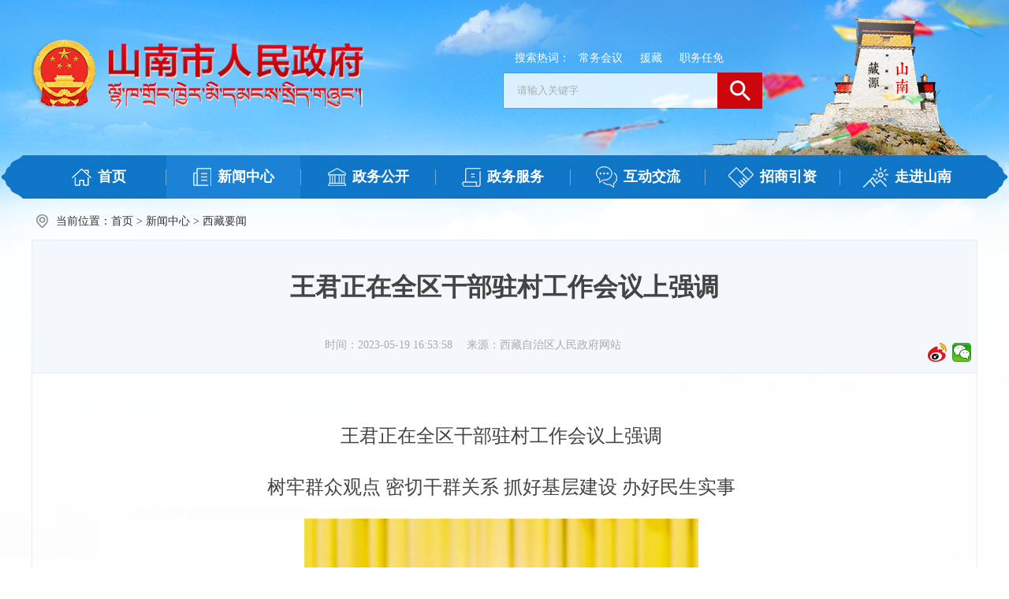

--- FILE ---
content_type: text/html
request_url: http://www.shannan.gov.cn/xwzx/xzyw/202305/t20230519_120346.html
body_size: 35667
content:
<!DOCTYPE html>
<html lang="en">

<head>
	<meta charset="UTF-8">
	<!-- <meta name="viewport" content="width=device-width, initial-scale=1.0"> -->
	<meta name="apple-mobile-web-app-capable" content="yes" />
	<meta name="baidu-site-verification" content="LF9ka3z2Ng" />
	<meta http-equiv="X-UA-Compatible" content="ie=edge">
	<meta name="SiteName" content="山南市人民政府">
	<meta name="SiteDomain" content="http://www.shannan.gov.cn/">
	<meta name="SiteIDCode" content="5422000023">
<meta name="ColumnName" content="西藏要闻">
  
	<meta name="ColumnDescription" content="西藏要闻">


  
	<meta name="ColumnKeywords" content="西藏要闻">


  
	<meta name="ColumnType" content="西藏要闻">


	<meta name="ArticleTitle" content="王君正在全区干部驻村工作会议上强调">
	<meta name="PubDate" content="2023-05-19 16:53">
	<meta name="ContentSource" content="西藏自治区人民政府网站">
	<meta name="Keywords" content="">
	<meta name="Author" content="">
	<meta name="Description" content="">
	<title>王君正在全区干部驻村工作会议上强调</title>
        <link href="http://www.shannan.gov.cn/images/guohui_1.ico" rel="shortcut icon" type="image/x-icon">
	<link rel="stylesheet" href="../../../images/common.css">
	<link rel="stylesheet" href="../../../images/sn.css">

 
</head>

<body>
<style type="text/css">

 .nr-ewm {
    color: #b5b5b5;
    font-size: 12px;
    margin: 0 auto;
    text-align: center;
    width: 180px;
}
  .nr-ewm #ewm-code canvas {
    height: 180px !important;
    width: 180px !important;
}
 .nr-ewm p{
    height:30px;
    line-height:30px;
    margin-bottom:0px;
    font-size:14px;
}
.fjxz a{
    font-size: 15px;
    margin-bottom: 10px;
    line-height: 2;
   margin-left:20px;
}
.fjxz a.hover{
	color: blue;
}
* {
        padding: 0;
        margin: 0;
        box-sizing: border-box;
    }

    table {
        border-collapse: collapse;
    }

    th, td {
        border: 1px solid #000;
        height: 56px;
        line-height: 56px;
        margin: 20px auto;
        padding-left: 10px;
        background: #fff;
        font-size: 14px;
    }

.ue_table table{width:1012px!important; min-width:00000px   max-width:111111px} 
.gwds_more{
margin: 10px 0px 0px 6px;
background: url(/images/icon37.png) no-repeat 0 0 !important;
overflow: hidden;
}
.article-link{
	right: 12px;
	position: absolute;
	bottom: -22px;
}
</style>
	<script type="text/javascript" src="http://www.shannan.gov.cn/images/jquery.min.js"></script>
<script type="text/javascript" src="http://www.shannan.gov.cn/images/common.js"></script>
<script type="text/javascript" src="http://www.shannan.gov.cn/images/sn.js"></script>
<script type="text/javascript" src="http://www.shannan.gov.cn/images/tool.js"></script>
<script type="text/javascript" src="http://www.shannan.gov.cn/images/base.js"></script>
<script type="text/javascript" src="http://www.shannan.gov.cn/images/alert.min.js"></script>
<script type="text/javascript">
$(document).ready(function(){
 $('#searchWord').on('keypress',function(event){ 
         if(event.keyCode == 13)      
         {  
              sreahButton();
         }  
     });
});

	function sreahButton() {
              var searchWord = $("#searchWord").val();
              var pattern = new RegExp("[~!@#$%^&*+]"); 
   
            if(searchWord != "" && searchWord != null){  
	        if(pattern.test(searchWord)){  
	            alert("非法字符！请重新输入");  
	            $("#searchWord").attr("value","");  
	            $("#searchWord").focus();  
	            return false;  
	        }else{
	        	/*var url = "/site/snsrmzf_test/search.html?siteId=5&searchWord="+searchWord;*/
                        var url = "/irs-c-web/search.shtml?code=19b4a052573&dataTypeId=3707&searchWord="+searchWord;
	        	window.open(url);
	        } 
	    }else{
	    	alert("请输入关键词！"); 
	    } 
	}
</script>

<div class="index-header container clearfix">
		<div class="logo lf">
			<a href="http://www.shannan.gov.cn/"><img src="http://www.shannan.gov.cn/images/logo.png" /></a>
		</div>
		<div class="search rt">
			<div class="hot-words">
				<span>搜索热词：</span>
				<a href="/irs-c-web/search.shtml?code=19b4a052573&dataTypeId=3707searchWord=常务会议" target="_blank">常务会议</a>
				<a href="/irs-c-web/search.shtml?code=19b4a052573&dataTypeId=3707?searchWord=援藏" target="_blank">援藏</a>
				<a href="/irs-c-web/search.shtml?code=19b4a052573&dataTypeId=3707searchWord=职务任免" target="_blank">职务任免</a>
			</div>
			<div class="search-box">
				<input type="text" id="searchWord" placeholder="请输入关键字" />
				<button onclick="sreahButton()"></button>
			</div>
		</div>
	</div>
	<div class="index-nav">
		<div class="index-nav-l container clearfix">
			<a id='sy' class="cur" href="http://www.shannan.gov.cn/"><img src="http://www.shannan.gov.cn/images/icon2.png" /><span>首页</span></a>
			<span class="line"></span>
			<a id='xwzx'  href="http://www.shannan.gov.cn/xwzx/" target="_blank"><img src="http://www.shannan.gov.cn/images/icon3.png" /><span>新闻中心</span></a>
			<span class="line"></span>
			<a id='zwgk' href="http://www.shannan.gov.cn/zwgk/" target="_blank"><img src="http://www.shannan.gov.cn/images/icon4.png" /><span>政务公开</span></a>
			<span class="line"></span>
			<a id='bsfw'  href="https://www.xzzwfw.gov.cn/index.shtml?siteId=19&flag=1/" target="_blank"><img src="http://www.shannan.gov.cn/images/icon5.png" /><span>政务服务</span></a>
			<span class="line"></span>
			<a id='hdjl'  href="http://www.shannan.gov.cn/hdjl/" target="_blank"><img src="http://www.shannan.gov.cn/images/icon6.png" /><span>互动交流</span></a>
			<span class="line"></span>
			<a id='zsyz'  href="http://www.shannan.gov.cn/zsyz/" target="_blank"><img src="http://www.shannan.gov.cn/images/icon7.png" /><span>招商引资</span></a>
			<span class="line"></span>
			<a id='zjsn' href="http://www.shannan.gov.cn/zjsn/" target="_blank"><img src="http://www.shannan.gov.cn/images/icon8.png" /><span>走进山南</span></a>
		</div>
	</div>
<script type="text/javascript">
		$(function(){
			var url = window.location.href;
$(".index-nav-l a").each(function(){
	$(this).removeClass("cur");
})
if(url.indexOf("/xwzx/") > 0){
	$("#xwzx").addClass("cur");
}else if(url.indexOf("/zwgk/") > 0){
	$("#zwgk").addClass("cur");
}else if(url.indexOf("/bsfw/") > 0){
	$("#bsfw").addClass("cur");
}else if(url.indexOf("/hdjl/") > 0){
	$("#hdjl").addClass("cur");
}else if(url.indexOf("/zsyz/") > 0){
	$("#zsyz").addClass("cur");
}else if(url.indexOf("/zjsn/") > 0){
	$("#zjsn").addClass("cur");
}else{
	$("#sy").addClass("cur");
}
		})
</script>
 <script type="text/javascript" src="../../../images/jquery.qrcode.min.js"></script>
        <script type="text/javascript" src="../../../images/article_fontsize.js"></script>
	<script>
//生成二维码
$(function() {
				var str = "http://www.shannan.gov.cn/";
					//	$('#code').qrcode(str);
//				$("#ewm-code").qrcode({
//					render: "table", //table方式 
//					width: 180, //宽度 
//					height: 180, //高度 
//					text: toUtf8(document.URL)
//				});
			var str_code = toUtf8(document.URL); 
			$('#ewm-code').qrcode(str_code); 
			})

			function toUtf8(str) {
				var out, i, len, c;
				out = "";
				len = str.length;
				for(i = 0; i < len; i++) {
					c = str.charCodeAt(i);
					if((c >= 0x0001) && (c <= 0x007F)) {
						out += str.charAt(i);
					} else if(c > 0x07FF) {
						out += String.fromCharCode(0xE0 | ((c >> 12) & 0x0F));
						out += String.fromCharCode(0x80 | ((c >> 6) & 0x3F));
						out += String.fromCharCode(0x80 | ((c >> 0) & 0x3F));
					} else {
						out += String.fromCharCode(0xC0 | ((c >> 6) & 0x1F));
						out += String.fromCharCode(0x80 | ((c >> 0) & 0x3F));
					}
				}
				return out;
			}
  </script>

<div class="gl-main container">

		<!-- 当前位置 -->		
		<!-- 当前位置 -->
		<div class="local">
			<img src="../../../images/local_8.png" />
			<span>当前位置：</span><a href="../../../" target="_slef" title="首页" class="CurrChnlCls">首页</a><span class='arrow'>></span><a href="../../" target="_slef" title="新闻中心" class="CurrChnlCls">新闻中心</a><span class='arrow'>></span><a href="../" target="_slef" title="西藏要闻" class="CurrChnlCls">西藏要闻</a>
<!--
			<a href="">新闻中心</a>
			<span class="arrow">></span>
			<span>山南要闻</span>
-->
		</div>

		<div class="gl-content" id="UCAP-CONTENT">
			<div class="article-title">
				<h1>王君正在全区干部驻村工作会议上强调</h1>
				<div class="article-bar">
					<span>时间：2023-05-19 16:53:58</span>
					<span>来源：西藏自治区人民政府网站</span>
					<!--<span>作者：</span>-->
					 <!--<div class="article-link gwdshare_t gwds_tools_24 get-codes-gwdshare" id="gwdshare">
						<a class="gwds_weixin" title="微信" href="#" style="width: 29px;height: 42px;">&nbsp;</a>
						<a class="gwds_tsina" title="新浪微博" href="#" style="width: 29px;height: 42px;">&nbsp;</a>
						<span class="gwds_more">&nbsp;</span>    
				        </div>-->
          <div class="bdsharebuttonbox" style="float: right;">
            <a href="#" class="bds_tsina" data-cmd="tsina" title="分享到新浪微博"></a>
            <a href="#" class="bds_weixin" data-cmd="weixin" title="分享到微信"></a>
          </div>
				</div>
			</div>
			<div class="article-content" >
				<div class="view TRS_UEDITOR trs_paper_default trs_web"><p style="margin: 15px 0px; padding: 0px; font-size: 24px; line-height: 2em; white-space: normal; background-color: rgb(255, 255, 255); text-align: center; font-family: 宋体, SimSun; text-indent: 0em; outline: none !important;"><span data-index="5" style="vertical-align: middle">王君正在全区干部驻村工作会议上强调</span></p><p style="margin: 15px 0px; padding: 0px; font-size: 24px; line-height: 2em; white-space: normal; background-color: rgb(255, 255, 255); text-align: center; font-family: 宋体, SimSun; text-indent: 0em;"><span data-index="5" style="vertical-align: middle">树牢群众观点 密切干群关系 抓好基层建设 办好民生实事</span></p><p style="margin: 0px;padding: 0px;font-size: 14px;line-height: normal;font-family: &#39;Microsoft YaHei&#39;;white-space: normal;background-color: rgb(255, 255, 255);text-align: center"><img src="./W020230519608889851370.jpg" data-uploadpic="U020230519608432576671.jpg" needdownload="true" data-needdownload="true" title="f2ca1329-33ef-469f-9baa-84d94164ef48.jpg" alt="" style="border: 0px;vertical-align: middle;width: 500px;height: 346.354px" picname="f2ca1329-33ef-469f-9baa-84d94164ef48.jpg" OLDSRC="W020230519608889851370.jpg" /></p><p style="margin: 15px 0px;padding: 0px;font-size: 12px;line-height: normal;white-space: normal;background-color: rgb(255, 255, 255);text-indent: 24px;text-align: center;font-family: 宋体, SimSun"><span data-index="11" style="vertical-align: middle">5月18日上午，全区干部驻村工作会议在拉萨召开。自治区党委书记王君正出席并讲话。</span></p><p style="margin: 15px 0px;padding: 0px;font-size: 12px;line-height: normal;white-space: normal;background-color: rgb(255, 255, 255);text-indent: 24px;text-align: center;font-family: 宋体, SimSun"><br/></p><p style="margin: 0px;padding: 0px;font-size: 14px;line-height: normal;font-family: &#39;Microsoft YaHei&#39;;white-space: normal;background-color: rgb(255, 255, 255);text-align: center"><img src="./W020230519608889884315.jpg" data-uploadpic="U020230519608432674843.jpg" needdownload="true" data-needdownload="true" title="39dba0e7-c3a3-4ac6-857a-1ca68ecd7234.jpg" alt="" style="border: 0px;vertical-align: middle;width: 500px;height: 333.333px" picname="39dba0e7-c3a3-4ac6-857a-1ca68ecd7234.jpg" OLDSRC="W020230519608889884315.jpg" /></p><p style="margin: 15px 0px;padding: 0px;font-size: 12px;line-height: normal;white-space: normal;background-color: rgb(255, 255, 255);text-indent: 24px;text-align: center;font-family: 宋体, SimSun"><span data-index="11" style="vertical-align: middle">5月18日上午，全区干部驻村工作会议在拉萨召开。这是会议现场。</span></p><p style="margin: 15px 0px;padding: 0px;font-size: 16px;line-height: 2em;white-space: normal;background-color: rgb(255, 255, 255);text-indent: 2em;font-family: 宋体, SimSun">18日上午，全区干部驻村工作会议在拉萨召开。自治区党委书记王君正出席并讲话。强调，全区各级各部门要坚持以习近平新时代中国特色社会主义思想为指导，深入贯彻落实党的二十大精神，全面贯彻习近平总书记关于西藏工作的重要指示和新时代党的治藏方略，聚焦“四件大事”、聚力“四个创建”，树牢群众观点、密切干群关系，抓好基层建设、办好民生实事，不断提升干部驻村工作水平，为推进长治久安和高质量发展奠定坚实基层基础。</p><p style="margin: 15px 0px;padding: 0px;font-size: 16px;line-height: 2em;white-space: normal;background-color: rgb(255, 255, 255);text-indent: 2em;font-family: 宋体, SimSun">严金海主持会议，庄严、陈永奇、刘江、汪海洲、赖蛟、普布顿珠、达娃次仁、王峻、卓嘎出席。</p><p style="margin: 15px 0px;padding: 0px;font-size: 16px;line-height: 2em;white-space: normal;background-color: rgb(255, 255, 255);text-indent: 2em;font-family: 宋体, SimSun">王君正指出，去年以来，广大驻村工作队员舍小家、顾大家，不讲条件、不惧风险，履职尽责、恪尽职守，促进了农牧区和谐稳定、助推了乡村振兴，厚植了党在西藏的执政根基。实践充分证明，自治区党委关于干部驻村的一系列新部署新举措、提出的一系列新任务新要求，契合西藏实际、顺应群众期盼。</p><p style="margin: 15px 0px;padding: 0px;font-size: 16px;line-height: 2em;white-space: normal;background-color: rgb(255, 255, 255);text-indent: 2em;font-family: 宋体, SimSun">王君正指出，党的十八大以来，以习近平同志为核心的党中央高度重视干部驻村工作，为我们做好西藏干部驻村工作指明了前进方向、提供了根本遵循。十届自治区党委深刻总结历届党委推进干部驻村工作的宝贵经验，谋长久之策、行固本之举，推动驻村工作不断取得新成效。全区各级各部门和广大党员干部要坚持以习近平新时代中国特色社会主义思想统领驻村工作，进一步增强责任感使命感紧迫感，坚定信心、奋发有为，扎扎实实把干部驻村工作不断引向深入、推向前进。</p><p style="margin: 15px 0px;padding: 0px;font-size: 16px;line-height: 2em;white-space: normal;background-color: rgb(255, 255, 255);text-indent: 2em;font-family: 宋体, SimSun">王君正强调，要强化政治引领夯实政治基础，深刻领悟“两个确立”的决定性意义，不断提高政治判断力、政治领悟力、政治执行力，落实好党中央决策部署和区党委工作要求，把党对人民群众的关心关怀传达到基层，教育和引导各族群众坚定不移听党话、感党恩、跟党走，做坚定拥护“两个确立”、坚决做到“两个维护”的引领者。</p><p style="margin: 15px 0px;padding: 0px;font-size: 16px;line-height: 2em;white-space: normal;background-color: rgb(255, 255, 255);text-indent: 2em;font-family: 宋体, SimSun">要强化理论宣讲夯实思想基础，用群众听得懂的语言和喜闻乐见的方式，做好党的路线方针政策特别是习近平新时代中国特色社会主义思想、党的二十大精神的宣传宣讲，把党的创新理论传播到广大农牧民群众中、宣传到千家万户，做党的路线方针政策的宣讲员。</p><p style="margin: 15px 0px;padding: 0px;font-size: 16px;line-height: 2em;white-space: normal;background-color: rgb(255, 255, 255);text-indent: 2em;font-family: 宋体, SimSun">要筑牢维稳防线夯实社会基础，坚持警钟长鸣、警惕常在，深入开展反分裂斗争宣传教育，落实落细“双联户”工作，加强“八五”普法宣传教育，健全矛盾纠纷多元化解机制，最大限度将矛盾解决在基层、消除在萌芽状态，做维护稳定的战斗员。</p><p style="margin: 15px 0px;padding: 0px;font-size: 16px;line-height: 2em;white-space: normal;background-color: rgb(255, 255, 255);text-indent: 2em;font-family: 宋体, SimSun">要铸牢中华民族共同体意识夯实文化基础，深入实施“四大工程”“六项行动”，推动落实自治区民族团结进步模范区创建条例和规划，组织农牧民群众开展“民族团结一家亲”活动，加大国家通用语言文字普及力度，开展群众性文艺活动，做加强民族团结的推动者。</p><p style="margin: 15px 0px;padding: 0px;font-size: 16px;line-height: 2em;white-space: normal;background-color: rgb(255, 255, 255);text-indent: 2em;font-family: 宋体, SimSun">要拓宽致富门路夯实物质基础，持续巩固拓展脱贫攻坚成果，完善防止返贫动态监测和帮扶机制，提高农牧民组织化程度，加快发展特色产业、乡村旅游、休闲农业等新产业新业态，做农牧区致富的引路人。</p><p style="margin: 15px 0px;padding: 0px;font-size: 16px;line-height: 2em;white-space: normal;background-color: rgb(255, 255, 255);text-indent: 2em;font-family: 宋体, SimSun">要真心为民解忧夯实群众基础，坚持以人民为中心的发展思想，持续开展“党员干部进村入户、结对认亲交朋友”和在职党员到社区报到服务、党员志愿服务等活动，深入推进“十大民生工程”，切实增强各族群众的获得感幸福感安全感，做农牧民群众的贴心人。</p><p style="margin: 15px 0px;padding: 0px;font-size: 16px;line-height: 2em;white-space: normal;background-color: rgb(255, 255, 255);text-indent: 2em;font-family: 宋体, SimSun">要建强战斗堡垒夯实组织基础，认真落实新时代党的建设总要求和新时代党的组织路线，帮助村（社区）“两委”健全各项制度，帮助培育村级后备力量，做好基层发展党员工作，做基层党建的指导员。</p><p style="margin: 15px 0px;padding: 0px;font-size: 16px;line-height: 2em;white-space: normal;background-color: rgb(255, 255, 255);text-indent: 2em;font-family: 宋体, SimSun">要锻炼干部作风夯实工作基础，选优派强驻村干部，树立鲜明用人导向，注重培养提拔使用在驻村工作中勇于担当、作出突出贡献的驻村干部，让基层一线成为他们经风雨、见世面，强本领、壮筋骨的淬炼场，推动新时代干部驻村工作深入开展。</p><p style="margin: 15px 0px;padding: 0px;font-size: 16px;line-height: 2em;white-space: normal;background-color: rgb(255, 255, 255);text-indent: 2em;font-family: 宋体, SimSun">严金海主持时指出，王君正书记的讲话，着眼西藏长治久安和高质量发展，聚焦新时代干部驻村工作重点任务，深刻总结重要经验，明确提出新使命新任务，具有很强的政治性、针对性、指导性、实践性。各级各部门和广大党员干部要认真学习、深刻领会，带着高度的政治责任、深厚的群众感情，满腔热情地深入基层、扎根基层、服务基层，努力在基层的火热实践中砥砺品质、锤炼作风、增长才干，为建设美丽幸福西藏、共圆伟大复兴梦想作出新的更大贡献。</p><p style="margin: 15px 0px;padding: 0px;font-size: 16px;line-height: 2em;white-space: normal;background-color: rgb(255, 255, 255);text-indent: 2em;font-family: 宋体, SimSun">会上，2022年优秀驻村工作队代表龚世军、陈跃军、次仁曲珍、朱丽娟、嘎松曲珍和新一批驻村工作队代表阿松作交流发言。</p><p style="margin: 15px 0px;padding: 0px;font-size: 16px;line-height: 2em;white-space: normal;background-color: rgb(255, 255, 255);text-indent: 2em;font-family: 宋体, SimSun">会议以电视电话会议形式召开。区中直部门主要负责同志、驻村工作队员代表等在主会场参加会议。</p><p><br/></p></div>
				<div class="fjxz">
				</div>

<script type="text/javascript">
  $(function(){
    var html="";
    var url = '';
    //按=分割
    var arr  = url.split("=");
    for(var i=1;i < arr.length;i++){
      var begin = "";
      begin = arr[i].indexOf("\"/>");
      // 判断是不是img，若不是按a标签截取
      if(begin == -1){
        begin = arr[i].indexOf("\">");
      }
      //获取链接
      var href=arr[i].substring(1,begin);


      begin = arr[i].indexOf("\">");
      var Name= "";
      // 判断是不是a标签，若是截取a标签的text
      if(begin != -1){
//通过.切割
        var arrname = arr[i].split(".");
        Name= arr[i].substring(begin+2,arr[i].indexOf("</a>"));
//截取后缀名
        Name += "." + arrname[2].substring(0,arrname[2].indexOf("\""));
      }else{
        //若不是按img标签截取文件名字
        begin = arr[i].indexOf("\"/>");
        Name=arr[i].substring(3,begin);
      }
      // 拼接为a标签
        html += "<br><a href='" + href + "'>" + Name + "</a>";
    }
                if(html != ""){
      $(".fjxz").html("<p style='margin-bottom: 5px;'>附件下载：</p>" + html);
    } 
  });
</script>

<div class="nr-ewm">
	<p class="leaidx">扫一扫在手机打开当前页面</p>
	<div id="ewm-code"></div>
</div>
			</div>

			<div class="article-size">
				<span>字体【</span>
				<a class="size" href="javascript:void(0);"><span class="bigger">&nbsp;大&nbsp;</span></a>
				<a  class="size" href="javascript:void(0);"><span class="medium">中&nbsp;</span></a>
				<a  class="size mr0" href="javascript:void(0);"><span class="smaller">小&nbsp;</span></a>
				<span>】</span>
				<a class="dy" href="javascript:void(0);" id="btnPrint">【打印】</a>
			</div>

          <script>
          window._bd_share_config = {
            "common": {
              "bdSnsKey": {},
              "bdText": "",
              "bdMini": "2",
              "bdMiniList": ["copy", "print", "tsina", "weixin", "qzone", "tieba", "douban", "sqq", "mail", "mshare"],
              "bdPic": "",
              "bdStyle": "1",
              "bdSize": "24"
            },
            "share": {},
            "image": {
              "viewList": ["tsina", "weixin", "qzone", "mail", "print", "copy"],
              "viewText": "分享到：",
              "viewSize": "24"
            },
            "selectShare": {
              "bdContainerClass": null,
              "bdSelectMiniList": ["tsina", "weixin", "qzone", "mail", "print", "copy"]
            }
          };
          with(document) 0[(getElementsByTagName('head')[0] || body).appendChild(createElement('script')).src = 'http://bdimg.share.baidu.com/static/api/js/share.js?v=89860593.js?cdnversion=' + ~(-new Date() / 36e5)];
          </script>
		</div>

		<!-- 友情链接 -->
        <style>.lz_index_linkYq{margin-top: 6px;line-height: 25px;}
.index-link li{
margin-right:25px;
}
.index-yq-link{
margin-top:25px;
}
</style> <!-- 友情链接 -->
		<ul class="index-link clearfix">
			<li>
				<a class="tit1" href="http://www.shannan.gov.cn/xwzx/" target="_blank">新闻中心</a><br>
				
					
						<a class="tit2" href="http://www.shannan.gov.cn/xwzx/gwyxx/" target="_blank">国务院信息</a>
					
					
						<br><a class="tit2" href="http://www.shannan.gov.cn/xwzx/xzyw/" target="_blank">西藏要闻</a>
					
						<br><a class="tit2" href="http://www.shannan.gov.cn/xwzx/gwywj/" target="_blank">国务院文件</a>
					
						<br><a class="tit2" href="http://www.shannan.gov.cn/xwzx/ttxw/" target="_blank">头条新闻</a>
					
						<br><a class="tit2" href="http://www.shannan.gov.cn/xwzx/tpxw/" target="_blank">图片新闻</a>
					
						<br><a class="tit2" href="http://www.shannan.gov.cn/xwzx/snyw/" target="_blank">山南要闻</a>
					
				
			</li>
			<li>
				<a class="tit1" href=""></a><br>
				
					
						<a class="tit2" href="http://www.shannan.gov.cn/xwzx/ldhd/" target="_blank">领导活动</a>
					
					
						<br><a class="tit2" href="http://www.shannan.gov.cn/xwzx/qxdt/" target="_blank">区县动态</a>
					
						<br><a class="tit2" href="http://www.shannan.gov.cn/xwzx/bmdt/" target="_blank">部门动态</a>
					
						<br><a class="tit2" href="http://www.shannan.gov.cn/xwzx/tggs/" target="_blank">通告公示</a>
					
						<br><a class="tit2" href="http://www.shannan.gov.cn/xwzx/ztbd/" target="_blank">专题报道</a>
					
				
			</li>
			<li>
				<a class="tit1" href="http://www.shannan.gov.cn/zwgk/" target="_blank">政务公开</a><br>
				
					
						<a class="tit2" href="http://www.shannan.gov.cn/zwgk/ldzc/" target="_blank">领导之窗</a>
					
					
						<br><a class="tit2" href="http://www.shannan.gov.cn/zwgk/xzqlyx/" target="_blank">行政权力运行</a>
					
						<br><a class="tit2" href="http://www.shannan.gov.cn/zwgk/wgkzl/" target="_blank">五公开专栏</a>
					
						<br><a class="tit2" href="http://www.shannan.gov.cn/zwgk/zdlyxxgk/" target="_blank">重点领域信息公开</a>
					
						<br><a class="tit2" href="http://www.shannan.gov.cn/zwgk/xwfbh/" target="_blank">新闻发布会</a>
					
						<br><a class="tit2" href="http://www.shannan.gov.cn/zwgk/zfxxgkzn/" target="_blank">政府信息公开指南</a>
					
				
			</li>
			<li>
				<a class="tit1" href=""></a><br>
				
					
						<a class="tit2" href="http://www.shannan.gov.cn/zwgk/zfxxgkgd/" target="_blank">政府信息公开制度</a>
					
					
						<br><a class="tit2" href="http://www.shannan.gov.cn/zwgk/zfxxgkml/" target="_blank">法定主动公开内容</a>
					
						<br><a class="tit2" href="http://www.shannan.gov.cn/zwgk/zfxxgknb/" target="_blank">政府信息公开年报</a>
					
						<br><a class="tit2" href="http://www.shannan.gov.cn/zwgk/zfgzbg/" target="_blank">政府工作报告</a>
					
						<br><a class="tit2" href="http://www.shannan.gov.cn/zwgk/zfxxysqgk/" target="_blank">政府信息依申请公开</a>
					
						<br><a class="tit2" href="http://www.shannan.gov.cn/zwgk/zfgzbgjd/" target="_blank">政府工作报告解读</a>
					
				
			</li>
			<li>
				<a class="tit1" href="https://www.xzzwfw.gov.cn/index.shtml?siteId=19&flag=1/" target="_blank">政务服务</a><br>
				
					
						<a class="tit2" href="https://www.xzzwfw.gov.cn/portal/bszn/gr/list.shtml?siteId=19" target="_blank">个人办事</a>
					
                                        
                                               <br><a class="tit2" href="https://www.xzzwfw.gov.cn/portal/bszn/fr/list.shtml?siteId=19" target="_blank">法人办事</a>
					
					
						<br><a class="tit2" href="https://www.xzzwfw.gov.cn/portal/sunshine/list.shtml?siteId=1" target="_blank">行政审批</a>
					
						<br><a class="tit2" href="https://www.xzzwfw.gov.cn/portal/sunshine/publicList.shtml?siteId=19" target="_blank">公共服务</a>
					
						<br><a class="tit2" href="https://www.xzzwfw.gov.cn/sunshineGov/homepage.shtml?siteId=19" target="_blank">阳光政务</a>
					
						<br><a class="tit2" href="http://www.shannan.gov.cn/bsfw/" target="_blank">便民查询</a>
					
				
			</li>
			<li>
				<a class="tit1" href="http://www.shannan.gov.cn/hdjl/" target="_blank">互动交流</a><br>
				
					
						<a class="tit2" href="http://www.shannan.gov.cn/hdjl/szxx/" target="_blank">市长信箱</a>
					
					
						<br><a class="tit2" href="http://www.shannan.gov.cn/hdjl/wjdc/" target="_blank">问卷调查</a>
					
						<br><a class="tit2" href="http://www.shannan.gov.cn/hdjl/myzj/" target="_blank">民意征集</a>
					
						<br><a class="tit2" href="http://www.shannan.gov.cn/hdjl/hygq/" target="_blank">回应关切</a>
					
						<br><a class="tit2" href="http://www.shannan.gov.cn/hdjl/cjwt_hdjl/" target="_blank">常见问题</a>
					
				
			</li>
			<li>
				<a class="tit1" href="http://www.shannan.gov.cn/zsyz/" target="_blank">招商引资</a><br>
				
					
						<a class="tit2" href="http://www.shannan.gov.cn/zsyz/zsdt/" target="_blank">招商动态</a>
					
					
						<br><a class="tit2" href="http://www.shannan.gov.cn/zsyz/zsxm/" target="_blank">招商项目</a>
					
						<br><a class="tit2" href="http://www.shannan.gov.cn/zsyz/zszc/" target="_blank">招商政策</a>
					
						<br><a class="tit2" href="http://www.shannan.gov.cn/zsyz/qyfw/" target="_blank">企业服务</a>
					
				
			</li>
			<li>
				<a class="tit1" href="http://www.shannan.gov.cn/zjsn/" target="_blank">走进山南</a><br>
				
					
						<a class="tit2" href="http://www.shannan.gov.cn/zjsn/sngk/" target="_blank">山南概况</a>
					
					
						<br><a class="tit2" href="http://www.shannan.gov.cn/zjsn/tscy/" target="_blank">特色产业</a>
					
						<br><a class="tit2" href="http://www.shannan.gov.cn/zjsn/csjs/" target="_blank">城市建设</a>
					
						<br><a class="tit2" href="http://www.shannan.gov.cn/zjsn/jjfz/" target="_blank">经济发展</a>
					
						<br><a class="tit2" href="http://www.shannan.gov.cn/zjsn/yzgz/" target="_blank">援藏工作</a>
					
						<br><a class="tit2" href="http://www.shannan.gov.cn/zjsn/snly/" target="_blank">山南旅游</a>
					
				
			</li>


		</ul>
		<div class="index-yq-link nx-bor1">
			<span class="sp">友情链接：</span>
			
				
					<a href="http://www.gov.cn/" target="_blank">中国政府网</a>
				
				
					<span class="line">|</span>
					<a href="http://www.xizang.gov.cn/" target="_blank">西藏自治区政府网</a>
				
					<span class="line">|</span>
					<a href="http://www.shannan.gov.cn/" target="_blank">山南市人民政府</a>
				
					<span class="line">|</span>
					<a href="http://www.naidong.gov.cn/" target="_blank">乃东区人民政府</a>
				
					<span class="line">|</span>
					<a href="http://www.qiongjie.gov.cn/" target="_blank">琼结县人民政府</a>
				
					<span class="line">|</span>
					<a href="http://www.zhanang.gov.cn" target="_blank">扎囊县人民政府</a>
				
					<span class="line">|</span>
					<a href="http://www.gongga.gov.cn/" target="_blank">贡嘎县人民政府</a>
				
					<span class="line">|</span>
					<a href="http://www.langkazi.gov.cn/" target="_blank">浪卡子县人民政府</a>
				
					<span class="line">|</span>
					<a href="http://www.luozha.gov.cn/" target="_blank">洛扎县人民政府</a>
				
					<span class="line">|</span>
					<a href="http://www.cuomei.gov.cn" target="_blank">措美县人民政府</a>
				
					<span class="line">|</span>
					<a href="http://www.cuona.gov.cn/" target="_blank">错那市人民政府</a>
				
					<span class="line">|</span>
					<a href="http://www.longzixian.gov.cn/" target="_blank">隆子县人民政府</a>
				
					<span class="line">|</span>
					<a href="http://www.qusong.gov.cn/" target="_blank">曲松县人民政府</a>
				
					<span class="line">|</span>
					<a href="http://www.jiacha.gov.cn" target="_blank">加查县人民政府</a>
				
					<span class="line">|</span>
					<a href="http://www.sangri.gov.cn/" target="_blank">桑日县人民政府</a>
				
					<span class="line">|</span>
					<a href="http://fgw.shannan.gov.cn/" target="_blank">山南市发展和改革委员会</a>
				
					<span class="line">|</span>
					<a href="http://jyj.shannan.gov.cn/" target="_blank">山南市教育局（体育局）</a>
				
					<span class="line">|</span>
					<a href="http://jjhxxhj.shannan.gov.cn/" target="_blank">山南市经济和信息化局</a>
				
					<span class="line">|</span>
					<a href="http://mzj.shannan.gov.cn/" target="_blank">山南市民政局</a>
				
					<span class="line">|</span>
					<a href="http://sfj.shannan.gov.cn/" target="_blank">山南市司法局</a>
				
					<span class="line">|</span>
					<a href="http://czj.shannan.gov.cn/" target="_blank">山南市财政局</a>
				
					<span class="line">|</span>
					<a href="http://rsj.shannan.gov.cn/" target="_blank">山南市人力资源和社会保障局</a>
				
					<span class="line">|</span>
					<a href="http://zrzyj.shannan.gov.cn/" target="_blank">山南市自然资源局</a>
				
					<span class="line">|</span>
					<a href="http://zjj.shannan.gov.cn/" target="_blank">山南市住房和城乡建设局</a>
				
					<span class="line">|</span>
					<a href="http://slj.shannan.gov.cn/" target="_blank">山南市水利局</a>
				
					<span class="line">|</span>
					<a href="http://nyncj.shannan.gov.cn/" target="_blank">山南市农业农村局</a>
				
					<span class="line">|</span>
					<a href="http://swj.shannan.gov.cn/" target="_blank">山南市商务局</a>
				
					<span class="line">|</span>
					<a href="http://lyfzj.shannan.gov.cn/" target="_blank">山南市文化和旅游局</a>
				
					<span class="line">|</span>
					<a href="http://yjj.shannan.gov.cn/" target="_blank">山南市应急管理局</a>
				
					<span class="line">|</span>
					<a href="http://tjj.shannan.gov.cn/" target="_blank">山南市统计局</a>
				
					<span class="line">|</span>
					<a href="http://xfjyj.shannan.gov.cn/" target="_blank">山南市投资促进局</a>
				
			
		</div>
</div>
<style>
    #buttonLogo img{
        vertical-align: middle
    }

</style>

<div class="index-footer container">
		<div class="f-text">
			<div class="f-about">
				<a href="http://www.shannan.gov.cn/qt/wzjj/" target="_blank">网站简介</a>
				<span>|</span>
				<a href="http://www.shannan.gov.cn/qt/bqsm/" target="_blank">版权声明</a>
				<span>|</span>
				<a href="http://www.shannan.gov.cn/qt/wzdt/" target="_blank">网站地图</a>
				<span>|</span>
				<a href="http://www.shannan.gov.cn/qt/gywm/" target="_blank">关于我们</a>
				<span>|</span>
				<a href="http://www.shannan.gov.cn/qt/wzsm/" target="_blank">网站声明</a>
			</div>
			<p>Copyright©2018-2021&nbsp;&nbsp;&nbsp;&nbsp;主办：山南市人民政府&nbsp;&nbsp;&nbsp;&nbsp;地址：中国 西藏 山南市乃东区泽当镇乃东路13号&nbsp;&nbsp;&nbsp;&nbsp;联系电话：0893-7820875</p>
<p>网站标识码：5422000023&nbsp;&nbsp;&nbsp;&nbsp;备案：<a target="_blank" href="https://beian.miit.gov.cn" style="display:inline-block;text-decoration:none;height:20px;line-height:20px;color:#ff2500;">藏ICP备18000340号-1</a>&nbsp;&nbsp; &nbsp;&nbsp;
<a target="_blank" href="http://www.beian.gov.cn/portal/registerSystemInfo?recordcode=54222102000024" style="display:inline-block;text-decoration:none;height:20px;line-height:20px;color:#ff2500;">
	<img src='http://www.shannan.gov.cn/qt/bqsm/images/P020181120372963639951.png' />
	藏公网安备：54222102000024号
</a></p>
		</div>
		<div class="f-img mt10 clearfix" id="buttonLogo">
                <script id="_jiucuo_" sitecode='5422000023' src='http://www.shannan.gov.cn/images/jiucuo.js'></script>
                <script type="text/javascript">
                      document.write(unescape("%3Cspan id='_ideConac' %3E%3C/span%3E%3Cscript src='http://dcs.conac.cn/js/26/381/0000/60925019/CA263810000609250190004.js' type='text/javascript'%3E%3C/script%3E"));
                </script>
		</div>
	</div>
<script id="_trs_ta_js" src="//ta.trs.cn/c/js/ta.js?mpid=2689" async="async" defer="defer"></script>
<script type="text/javascript" src="../../../images/gwdshare20180408.js"></script>
<script type="text/javascript" src="../../../images/gs.js"></script>
</body>

</html>

--- FILE ---
content_type: text/css
request_url: http://www.shannan.gov.cn/images/common.css
body_size: 2853
content:
@charset "UTF-8";
body,div,dl,dt,dd,ul,ol,li,h1,h2,h3,h4,h5,h6,pre,form,fieldset,input,textarea,p,blockquote,th,td { margin: 0; padding: 0; }
ul,ol{list-style:none;}
a{text-decoration:none;cursor: pointer;}
img{border:0;vertical-align:top;}
input,button{vertical-align:top;outline:none;border:none;}
button{padding: 0;cursor: pointer;}
button::-moz-focus-inner {padding: 0;}  /*for FireFox button 内置padding为0*/
textarea{outline:none;border:none;resize:none;}
input, textarea {box-sizing: content-box;outline: none;background: 0 0;font-family: "Microsoft YaHei"}
input::-webkit-input-placeholder,textarea::-webkit-input-placeholder {
    color: #acacac;
}
input:-moz-placeholder, textarea:-moz-placeholder {
    color:#acacac;
}
input::-moz-placeholder, textarea::-moz-placeholder {
    color:#acacac;
}
input:-ms-input-placeholder, textarea:-ms-input-placeholder {
    color:#acacac;
}
.rt{float:right;}
.lf{float: left;}
body{color: #000;font-family: "Microsoft YaHei";font-size: 0;}

/*清除浮动*/
.clearfix{*zoom:1;} /* 针对IE7 hack，触发IE7的haslayout，以清除浮动 */
.clearfix:before,.clearfix:after{display:table;content:"";line-height:0;}
.clearfix:after{clear:both;}
table tr td,table{border-collapse:collapse;}
/*通用样式*/


/*tab*/
.sn-item{
	display: none;
}
.sn-item.show{
	display: block;
}
.index-bs3-item{
	display: none;
}
.index-bs3-item.show{
	display: block;
}
.bs-wrap3-item{
	display: none;
}
.bs-wrap3-item.show{
	display: block;
}

/*hover*/
.index-headline-c a:hover,.hdjl-xx-c li a:hover,.article-size a:hover,.gl-piclist li a:hover span,.gl-ztlist li span:hover,.xzwx-piclist li span:hover,.index-yq-link a:hover,.f-about a:hover,.index-link li a:hover{
	color: #de000c;
}
.index-headline-t a:hover,.zsyz-wrap2-banner a:hover p,.index-wrap1-pictt li a:hover,.gb-list a:hover{
	text-decoration: underline;
}
.hdjl-xx-b a:hover,.xjcx-banner button:hover,.xx-b button:hover{
	font-weight: bold;
}

/*padding*/
.pt10{
	padding-top: 10px;
}
.pt20{
	padding-top: 20px;
}
.pt40{
	padding-top: 40px;
}
.pt23{
	padding-top: 23px;
}
.pt25{
	padding-top: 25px;
}
.pt35{
	padding-top: 35px;
}
.pb70{
	padding-bottom: 70px;
}
.pb46{
	padding-bottom: 46px;
}
.pb12{
	padding-bottom: 12px;
}
.pb50{
	padding-bottom: 50px;
}
.pb20{
	padding-bottom: 20px;
}


/*margin*/
.mt30{
	margin-top: 30px;
}
.mt40{
	margin-top: 40px;
}
.mt15{
	margin-top: 15px;
}
.mt5{
	margin-top: 5px;
}
.mt25{
	margin-top: 25px;
}
.mt44{
	margin-top: 44px;
}
.mt45{
	margin-top: 45px;
}
.mt20{
	margin-top: 20px;
}
.mt10{
	margin-top: 10px;
}
.mt50{
	margin-top: 50px;
}
.mr30{
	margin-right: 30px;
}
.mr14{
	margin-right: 14px;
}
.mr0{
	margin-right: 0px!important;
}
.mr40{
	margin-right: 40px;
}

--- FILE ---
content_type: text/css
request_url: http://www.shannan.gov.cn/images/sn.css
body_size: 32731
content:
body{
	background: url(bg.png) top center no-repeat #fff;
	min-width: 1276px;
	overflow-x: hidden;
}
.container{
	width: 1200px;
	margin: 0 auto;
}
.index-header{
	height: 197px;
}
.logo{
	margin-top: 49px;
}
.search{
	margin-top: 65px;
    margin-right: 273px;
}
.hot-words{
	margin-bottom: 9px;
}
.hot-words span,.hot-words a{
	color: #fff;
	font-size: 14px;
	display: inline-block;
}
.hot-words span{
	margin-left: 15px;
	margin-right: 11px;
}
.hot-words a{
	margin-right: 22px;
}
.search-box input{
	padding-left: 18px;
	width: 254px;
	height: 46px;
	color: #666666;
	background: url(../images/bg5.png) left center no-repeat;
}
.search-box button{
	width: 57px;
	height: 46px;
	background: url(../images/icon1.png) center no-repeat #cd050d;
}
.index-nav{
	width: 1276px;
	height: 55px;
	background: url(../images/bg1.png) center no-repeat;
	margin: 0 auto;
}
.index-nav-l a{
	display: inline-block;
	text-align: center;
	width: 170px;
	float: left;
}
.index-nav-l a.cur,.index-nav-l a:hover{
	background: #1b82d5;
}
.index-nav-l a img{
	vertical-align: middle;
	margin-right: 8px;
}
.index-nav-l a span{
	color: #fff;
	font-size: 18px;
	font-weight: bold;
	line-height: 55px;
	display: inline-block;
	vertical-align: middle;
}
.index-nav-l .line{
	display: inline-block;
	width: 1px;
	height: 55px;
	float: left;
	background: url(../images/icon33.png) center no-repeat;
}
.index-main{
	padding-bottom: 18px;
}
.index-footer{
	height: 233px;
	text-align: center;
	padding-top: 14px;
	background: url(../images/f-bg.png) top center repeat-x #fff;
}
.f-about{
	margin-bottom: 18px;
}
.f-about a,.f-about span{
	color: #000000;
	font-size: 16px;
	line-height: 30px;
}
.f-text p{
	color: #999999;
	font-size: 14px;
	line-height: 26px;
}
.f-about span{
	margin: 0px 10px;
}
.f-img img:first-child{
	margin-right: 40px;
}
/*é¦–é¡µ*/
.index-main{
	padding-top: 28px;
}
.index-headline{
	padding: 0px 22px 36px 28px;
}
.index-headline-t{
	text-align: center;
    padding-bottom: 8px;
}
.index-headline-t a{
	display: inline-block;
	color: #de000c;
	font-size: 34px;
	max-width: 100%;
	overflow: hidden;
	text-overflow: ellipsis;
	white-space: nowrap;
}
.index-headline-l{
    width: 100%;
    height: 20px;
    overflow: hidden;
    position: relative;
}
.index-headline-c{
	width: 1180px;
    position: absolute;
    left: 0;
    top: 0;
    padding-left: 20px;
}
.index-headline-c a{
	display: inline-block;
    margin-right: 5px;
    color: #333333;
    font-size: 16px;
}
.index-wrap1-col1{
	width: 640px;
	height: 390px;
	overflow: hidden;
	position: relative;
}
.index-wrap1-col1 .btn{
	position: absolute;
	width: 40px;
	height: 70px;
	top: 150px;
	z-index: 999;
	cursor: pointer;
}
.index-wrap1-col1 .prev{
	left: 0px;
}
.index-wrap1-col1 .next{
	right: 0px;
}
.index-wrap1-pic{
	width: 100%;
	height: 100%;
	overflow: hidden;
	position: relative;
}
.index-wrap1-pic li{
    width: 100%;
	height: 100%;
    position: absolute;
    top: 0;
    left: 0;
    overflow: hidden;
}
/*.index-wrap1-pic li img{
    width: 100%;
	height: 100%;
}*/
.index-wrap1-pictt{
    position: absolute;
    bottom: 0;
    left: 0;
    width: 100%;
    height: 46px;
    padding-top: 56px;
    background: url(../images/bg2.png) top center no-repeat;
}
.index-wrap1-pictt li{
	padding-left: 20px;
    height: 46px;
}
.index-wrap1-pictt li a{
    color: #fff;
    font-size: 20px;
    font-weight: bold;
    line-height: 46px;
    display: inline-block;
    max-width: 470px;
    overflow: hidden;
    text-overflow: ellipsis;
    white-space: nowrap;
}
.index-wrap1-pg{
	width: 50px;
	height: 34px;
	position: absolute;
	right: 10px;
    bottom: 4px;
}
.index-wrap1-pg li{
	color: #fff;
	font-size: 30px;
	width: 21px;
	float: left;
	text-align: right;
	display: none;
	line-height: 24px;
	font-family: Arial;
}
.index-wrap1-pg li.cur{
	display: block;
}
.index-wrap1-pg .all{
	position: absolute;
	left: 21px;
}
.index-wrap1-pg span{
	color: #fff;
	font-family: Arial;
}
.index-wrap1-pg .line{
	font-size: 24px;
	margin: 0px 4px;
}
.index-wrap1-pg .total{
	font-size: 18px;
}
.index-wrap1-col2{
	width: 528px;
	height: 388px;
	border: 1px solid #e4eef6;
}
.sn-tit1{
	padding-left: 14px;
	height: 48px;
	border-bottom: 1px solid #e4eef6;
	background: url(../images/bg3.png) right top no-repeat #f3faff;
}
.sn-tit1 .tit{
	color: #333333;
	font-size: 20px;
	line-height: 48px;
	display: inline-block;
	padding: 0px 10px;
	margin-right: 12px;
}
.sn-tit1 .tit.cur{
	color: #0f75c7;
	font-weight: bold;
	border-bottom: 2px solid #0f75c7;
}
.sn-item1{
	padding: 25px 18px 0px 15px;
}
.sn-item1 li{
	height: 34px;
}
.sn-item1 li a{
	padding-left: 12px;
	color: #444444;
	font-size: 16px;
	background: url(../images/icon11.png) left center no-repeat;
	display: inline-block;
	max-width: 80%;
	overflow: hidden;
	text-overflow: ellipsis;
	white-space: nowrap;
}
.sn-item1 li a:hover{
	color: #d31918;
	background: url(../images/icon11o.png) left center no-repeat;
}
.sn-item1 li span{
	color: #999999;
	font-size: 14px;
	float: right;
}
.index-wrap2-col1{
	width: 850px;
}
.index-wrap2-box1{
	width: 380px;
}
.index-wrpa2-item1{
	width: 378px;
	height: 313px;
	border: 1px solid #e4eef6;
}
.sn-item2{
	padding: 21px 16px 0px 15px;
}
.sn-item2 li a{
	max-width: 100%;
}
.index-wrpa2-item2{
	width: 378px;
    height: 316px;
    border: 1px solid #e4eef6;
}
.index-wrap2-box2{
	width: 440px;
}
.index-wrpa2-item3 a{
	display: inline-block;
	margin-bottom: 11px;
	width: 213px;
	height: 53px;
	color: #005498;
	font-size: 18px;
	text-align: center;
	line-height: 53px;
	border: 1px solid #e1f0fa;
	background: url(../images/icon12.png) 194px center no-repeat #f3faff;
}
.index-wrpa2-item3 a:hover{
	color: #fff;
	border: 1px solid #1f76bc;
	background: url(../images/icon12o.png) 194px center no-repeat #1f76bc;
}
.index-wrpa2-item4{
	width: 438px;
    height: 324px;
    border: 1px solid #e4eef6;
}
.index-wrpa2-item5{
	margin-top: 26px;
}
.index-wrpa2-item5 a{
	display: inline-block;
	height: 96px;
	width: 100px;
	border: 1px solid #e1f0fa;
	color: #005498;
	font-size: 16px;
	text-align: center;
	margin-right: 10px;
	background: #f3faff;
}
.index-wrpa2-item5 a:last-child{
	margin-right: 0px;
}
.index-wrpa2-item5 a:hover{
	border: 1px solid #1f76bc;
	background: #1f76bc;
	color: #fff;
}
.index-wrpa2-item5 span{
	display: inline-block;
    height: 46px;
    width: 100%;
    margin-top: 9px;
}
.index-wrpa2-item5 .a1 span{
	background: url(../images/icon14.png) center no-repeat;
}
.index-wrpa2-item5 .a1:hover span{
	background: url(../images/icon14o.png) center no-repeat;
}
.index-wrpa2-item5 .a2 span{
	background: url(../images/icon15.png) center no-repeat;
}
.index-wrpa2-item5 .a2:hover span{
	background: url(../images/icon15o.png) center no-repeat;
}
.index-wrpa2-item5 .a3 span{
	background: url(../images/icon16.png) center no-repeat;
}
.index-wrpa2-item5 .a3:hover span{
	background: url(../images/icon16o.png) center no-repeat;
}
.index-wrpa2-item5 .a4 span{
	background: url(../images/icon17.png) center no-repeat;
}
.index-wrpa2-item5 .a4:hover span{
	background: url(../images/icon17o.png) center no-repeat;
}
.index-wrap2-box3{
	width: 848px;
	height: 283px;
    border: 1px solid #e4eef6;
    /*margin-top: 45px;*/
}
.index-bs-tab{
	width: 848px;
	height: 234px;
}
.index-sn-l{
	padding-top: 23px;
    padding-left: 21px;
    padding-bottom: 9px;
}
.index-sn-l a{
	display: inline-block;
	height: 84px;
	width: 145px;
	border: 1px solid #e1f0fa;
	color: #444444;
	font-size: 16px;
	text-align: center;
	margin-right: 18px;
	/*background: #f3faff;*/
	margin-bottom: 15px;
}
.index-sn-l a:last-child{
	margin-right: 0px;
}
.index-sn-l a:hover{
	border: 1px solid #1f76bc;
	background: #1f76bc;
	color: #fff;
}
.index-sn-l span{
	display: inline-block;
    height: 46px;
    width: 100%;
    margin-top: 6px;
}
.index-bs1 .a1 span{
	background: url(../images/icon21.png) center no-repeat;
}
.index-bs1 .a1:hover span{
	background: url(../images/icon21o.png) center no-repeat;
}
.index-bs1 .a2 span{
	background: url(../images/icon22.png) center no-repeat;
}
.index-bs1 .a2:hover span{
	background: url(../images/icon22o.png) center no-repeat;
}
.index-bs1 .a3 span{
	background: url(../images/icon23.png) center no-repeat;
}
.index-bs1 .a3:hover span{
	background: url(../images/icon23o.png) center no-repeat;
}
.index-bs1 .a4 span{
	background: url(../images/icon24.png) center no-repeat;
}
.index-bs1 .a4:hover span{
	background: url(../images/icon24o.png) center no-repeat;
}
.index-bs1 .a5 span{
	background: url(../images/icon25.png) center no-repeat;
}
.index-bs1 .a5:hover span{
	background: url(../images/icon25o.png) center no-repeat;
}
.index-bs1 .a6 span{
	background: url(../images/icon26.png) center no-repeat;
}
.index-bs1 .a6:hover span{
	background: url(../images/icon26o.png) center no-repeat;
}
.index-bs1 .a7 span{
	background: url(../images/icon27.png) center no-repeat;
}
.index-bs1 .a7:hover span{
	background: url(../images/icon27o.png) center no-repeat;
}
.index-bs1 .a8 span{
	background: url(../images/icon28.png) center no-repeat;
}
.index-bs1 .a8:hover span{
	background: url(../images/icon28o.png) center no-repeat;
}
.index-bs1 .a9 span{
	background: url(../images/icon29.png) center no-repeat;
}
.index-bs1 .a9:hover span{
	background: url(../images/icon29o.png) center no-repeat;
}
.index-bs2 .a1 span{
	background: url(../images/icon45.png) center no-repeat;
}
.index-bs2 .a1:hover span{
	background: url(../images/icon45o.png) center no-repeat;
}
.index-bs2 .a2 span{
	background: url(../images/icon46.png) center no-repeat;
}
.index-bs2 .a2:hover span{
	background: url(../images/icon46o.png) center no-repeat;
}
.index-bs2 .a3 span{
	background: url(../images/icon47.png) center no-repeat;
}
.index-bs2 .a3:hover span{
	background: url(../images/icon47o.png) center no-repeat;
}
.index-bs2 .a4 span{
	background: url(../images/icon48.png) center no-repeat;
}
.index-bs2 .a4:hover span{
	background: url(../images/icon48o.png) center no-repeat;
}
.index-bs2 .a5 span{
	background: url(../images/icon49.png) center no-repeat;
}
.index-bs2 .a5:hover span{
	background: url(../images/icon49o.png) center no-repeat;
}
.index-bs2 .a6 span{
	background: url(../images/icon50.png) center no-repeat;
}
.index-bs2 .a6:hover span{
	background: url(../images/icon50o.png) center no-repeat;
}
.index-bs2 .a7 span{
	background: url(../images/icon51.png) center no-repeat;
}
.index-bs2 .a7:hover span{
	background: url(../images/icon51o.png) center no-repeat;
}
.index-bs3{
	position: relative;
	overflow: hidden;
	width: 100%;
	height: 100%;
}
.index-bs3-item{
	padding-top: 19px;
	padding-left: 19px;
	position: absolute;
	top: 0;
	left: 0;
}
.index-bs3-item a{
	margin-bottom: 10px;
	margin-right: 17px;
	display: inline-block;
	width: 188px;
	height: 40px;
	border: 1px solid #e4eef6;
	text-align: center;
	color: #444444;
	font-size: 16px;
	line-height: 40px;
	background: #f8fcff;
}
.index-bs3-item a:hover{
	color: #fff;
	background: #2589da;
}
.index-bs3 span{
	display: inline-block;
	position: absolute;
	z-index: 999;
	cursor: pointer;
}
.index-bs3 .index-bs3-prev{
	top: 90px;
	left: 0;
}
.index-bs3 .index-bs3-next{
	top: 90px;
	right: 0;
}
.index-wrap2-col2{
	padding-left: 18px;
	padding-top: 27px;
	width: 300px;
	height: 952px;
	border: 1px solid #e4eef6;
	border-top: 3px solid #1f76bc;
	background: url(../images/bg4.png) no-repeat;
}
.sn-tit2 a{
	color: #0f75c7;
	font-size: 20px;
	font-weight: bold;
	padding-left: 14px;
	background: url(../images/icon13.png) left center no-repeat;
}
.sn-item3{
	padding-top: 18px;
    padding-left: 0px;
}
.index-wrap2-banner li{
	float: left;
	width: 85px;
	height: 114px;
	text-align: center;
	margin-right: 12px;
}
.index-wrap2-banner li a{
	display: inline-block;
}
.index-wrap2-banner li span{
	color: #444444;
	font-size: 16px;
	display: inline-block;
	margin-top: 12px;
}
.index-wrap2-banner li:hover span{
	font-weight: bold;
}
.index-wrap3 a{
	display: inline-block;
	border: 3px solid #e8f5fe;
	margin-right: 9px;
}
.index-wrap3 a:last-child{
	margin-right: 0px;
}
.index-link{
	padding-top: 15px;
    padding-left: 10px;
	margin-top: 35px;
	border-top: 3px solid #1f76bc;
}
.index-link li{
	min-width: 126px;
	margin-right: 26px;
	float: left;
}
.index-link li:last-child{
	margin-right: 0px;
}
.index-link li a{
	display: inline-block;
}
.index-link li a:last-child{
	margin-bottom: 0px;
}
.index-link li .tit1{
	color: #005498;
	font-weight: bold;
	font-size: 18px;
	height: 24px;
	margin-bottom: 9px;
}
.index-link li .tit2{
	color: #333333;
	font-size: 14px;
	margin-bottom: 16px;
}
.index-yq-link{
	margin-top: 6px;
	line-height: 25px;
}
.index-yq-link .sp,.index-yq-link .line,.index-yq-link a{
	color: #000000;
	font-size: 16px;
	display: inline-block;
}
.index-yq-link .sp{
	margin-right: 6px;
	font-weight: bold;
}
.index-yq-link .line{
	margin: 0px 14px;
}
/*æ–°é—»ä¸­å¿ƒ*/
.xwzx-item1{
	height: 313px;
}
.zwzx-wrap2-box3{
	height: 261px;
}
.xwzx-wrap2-col2{
	height: 922px;
}
.xzwx-piclist{
	padding-left: 20px;
	padding-top: 25px;
}
.xzwx-piclist li{
	width: 190px;
	text-align: center;
	float: left;
	margin-right: 16px;
}
.xzwx-piclist li a{
	display: inline-block;
	width: 100%;
}
.xzwx-piclist li img{
	width: 190px;
	height: 136px;
	overflow: hidden;
}
.xzwx-piclist li span{
	display: inline-block;
	max-width: 100%;
	overflow: hidden;
	text-overflow: ellipsis;
	white-space: nowrap;
	color: #444444;
	font-size: 16px;
	margin-top: 6px;
}
/*æ–°é—»åˆ—è¡¨*/
.local{
	padding-top: 20px;
    padding-bottom: 14px;
}
.local span,.local a{
	color: #333333;
	font-size: 14px;
}
.local img{
	margin-right: 10px;
    margin-left: 6px;
}
.local .arrow{
	margin: 0px 4px;
}
.gl-content{
	padding-bottom: 18px;
	border: 1px solid #e4eef6;
	overflow: hidden;
}
.sn-newslist{
	padding-top: 20px;
    padding-bottom: 8px;
    border-bottom: 1px solid #e4eef6;
}
.sn-newslist li span{
	color: #444444;
}
.page{
	text-align: center;
	padding-top: 16px;
}
.page a{
	display: inline-block;
	width: 28px;
	height: 28px;
	border: 1px solid #e4eef6;
	text-align: center;
	line-height: 28px;
	color: #444444;
	font-size: 16px;
	margin-right: 9px;
	background: #fff;
}
.page a.pn{
	width: 53px;
	font-size: 14px;
}
.page a.go{
	font-size: 14px;
}
.page a.cur,.page a:hover{
	color: #fff;
	background: #0f75c7;
}
.page a.more{
	border: none;
}
.page span{
	display: inline-block;
	font-size: 14px;
	color: #444;
	line-height: 30px;
	margin: 0px 7px;
}
.page input{
	color: #444;
	font-size: 14px;
	text-align: center;
	width: 28px;
	height: 28px;
	border: 1px solid #e4eef6;
	margin: 0px 2px;
	background: #fff;
}
/*å›¾ç‰‡æ–°é—»*/
.gl-piclist{
	padding-top: 31px;
    padding-left: 28px;
}
.gl-piclist li{
	width: 272px;
	float: left;
	margin-right: 18px;
	height: 240px;
	margin-bottom: 68px;
}
.gl-piclist li a{
	display: inline-block;
	width: 100%;
}
.gl-piclist li a div{
	width: 272px;
	height: 181px;
	overflow: hidden;
	text-align: center;
}
.gl-piclist.clearfix li a div img{
	height:181px;
}
.gl-piclist li span{
	display: inline-block;
	max-width: 100%;
	max-height: 40px;
	overflow: hidden;
	color: #444444;
	font-size: 16px;
	margin-top: 10px;
}
/*ä¸“é¢˜æŠ¥é“*/
.gl-ztlist{
	padding-top: 30px;
    padding-left: 26px;
}
.gl-ztlist li{
	width: 275px;
	text-align: center;
	float: left;
	margin-right: 15px;
	height: 160px;
	margin-bottom: 62px;
}
.gl-ztlist li a{
	display: inline-block;
	width: 100%;
}
.gl-ztlist li img{
	width: 269px;
	height: 120px;
	border: 3px solid #e8f5fe;
}
.gl-ztlist li span{
	display: inline-block;
	max-width: 100%;
	overflow: hidden;
	margin-top: 12px;
	text-overflow: ellipsis;
	white-space: nowrap;
	color: #333333;
	font-size: 16px;
}
/*æ–°é—»-è¯¦æƒ…*/
.article-title{
	padding-bottom: 26px;
	text-align: center;
	border-bottom: 1px solid #e4eef6;
	background: #f4f8fc;
}
.article-title h1{
	color: #444444;
	font-size: 32px;
	padding-top: 38px;
}
.article-bar{
	margin-top: 42px;
	position: relative;
}
.article-bar span{
	color: #aaaaaa;
	font-size: 14px;
	display: inline-block;
	margin-right: 18px;
}
.article-link{
	right: 12px;
    position: absolute;
    bottom: 0;
}
.article-link a{
	display: inline-block;
	margin-right: 9px;
	vertical-align: middle;
}
.article-content{
	padding: 38px 90px 18px 82px;
	border-bottom: 1px solid #e4eef6;
}
.article-content p{
	color: #444444;
	font-size: 16px;
	line-height: 34px;
	margin-bottom: 34px;
}
.article-content p.author{
	text-align: right;
}
.article-size{
	text-align: right;
	padding-top: 31px;
	padding-right: 20px;
}
.article-size span,.article-size a{
	color: #444444;
	font-size: 16px;
}
.article-size a.dy{
	margin-left: 10px;
}
.article-size .size{
	margin-right: 10px;
}
/*é¢†å¯¼ä¹‹çª—*/
.gl-nav{
	width: 295px;
	padding: 22px 16px 0px 17px;
	border-top: 3px solid #1f76bc;
	margin-top: -1px;
	padding-bottom: 9999px;
    margin-bottom: -9999px;
    overflow: hidden;
    background: #f3faff;
    border-right: 1px solid #e4eef6;
}
.gl-nav-l{
	margin-top: 27px;
}
.gl-nav-l a{
	display: inline-block;
	width: 100%;
	height: 56px;
	background: url(../images/bg7.png) center no-repeat;
	margin-bottom: 6px;
	line-height: 56px;
}
.gl-nav-l a:hover,.gl-nav-l a.cur{
	background: url(../images/bg6.png) center no-repeat;
}
.gl-nav-l a:hover span,.gl-nav-l a.cur span{
	color: #fff;
}
.gl-nav-l a span{
	color: #444444;
	font-size: 14px;
	display: inline-block;
}
.gl-nav-l a .job{
	min-width: 42px;
	margin-left: 69px;
	margin-right: 25px;
}
.gl-nav-l a .name{
	font-weight: bold;
}
.ld-content{
	width: 831px;
	margin-left: 329px;
	padding: 35px 0px 14px 38px;
}
.ld-tx{
	width: 100%;
	height: 231px;
}
.ld-tx img{
	height: 230px;
	width: 160px;
}
.ld-job{
	width: 600px;
	margin-left: 40px;
	padding-top: 17px;
}
.ld-job .name{
	color: #0f75c7;
	font-size: 24px;
	display: inline-block;
    margin-bottom: 10px;
}
.ld-job p{
	color: #666666;
	font-size: 16px;
	border-bottom: 1px solid #e4eef6;
}
.ld-job p.job{
	height: 60px;
}
.ld-job p.work{
	margin-top: 27px;
	height: 84px;
}
.ld-job p span{
	color: #444444;
	font-weight: bold;
}
.ld-info{
	padding-top: 37px;
}
.ld-info .tit{
	color: #444444;
	font-size: 16px;
	font-weight: bold;
	display: inline-block;
    margin-bottom: 25px;
}
.ld-info p{
	color: #666666;
	font-size: 16px;
	line-height: 32px;
}
/*ä¿¡æ¯å…¬å¼€-è¯¦æƒ…*/
.article-info{
	padding-top: 27px;
    border: 1px solid #e2ebf4;
    margin-left: 39px;
    padding-left: 30px;
    padding-bottom: 18px;
    margin-right: 38px;
    background: #fff;
}
.article-info li{
	float: left;
	height: 30px;
	text-align: left;
	width: 362px;;
}
.article-info li span{
	display: inline-block;
	color: #999999;
	font-size: 14px;
}
.article-info li .tit{
	width: 74px;
}
/*æ”¿åºœå…¬æŠ¥*/
.gl-nav2{
	width: 250px;
	padding-left: 20px;
	padding-right: 20px;
}
.gl-nav-l2{
	margin-top: 27px;
}
.gl-nav-l2 a{
	display: block;
	height: 46px;
	border: 1px solid #e5f2fb;
	padding-left: 27px;
	line-height: 46px;
	color: #444444;
	font-size: 16px;
	margin-bottom: 10px;
	background: url(../images/icon38.png) 215px center no-repeat #fff;
}
.gl-nav-l2 a:hover,.gl-nav-l2 a.cur{
	color: #fff;
	background: url(../images/icon38o.png) 215px center no-repeat #0f75c7;
}
.gb-content{
	width: 862px;
	margin-left: 291px;
	padding: 11px 0px 14px 46px;
}
.gb-tit{
	display: inline-block;
	color: #0a60a5;
	font-size: 24px;
}
.gb-list{
	padding-top: 35px;
	min-height: 766px;
}
.gb-list a{
	display: block;
	width: 152px;
	height: 121px;
	float: left;
	background: url(../images/bg8.png) center no-repeat;
	color: #356083;
	font-size: 16px;
	padding-left: 94px;
	line-height: 108px;
	margin-right: 37px;
	margin-bottom: 39px;
}
/*åŠžäº‹æœåŠ¡*/
.bs-Dept{
	padding-left: 38px;
    padding-top: 25px;
    padding-right: 28px;
    border: 1px solid #e4eef6;
    padding-bottom: 14px;
    background: #f3faff;
}
.bs-Dept .tit{
	color: #999999;
	font-size: 14px;
	display: block;
	float: left;
	width: 82px;
}
.bs-Dept-l{
	float: left;
	width: 1050px;
}
.bs-Dept-l li{
	float: left;
	height: 36px;
	width: 105px;
}
.bs-Dept-l li a{
	color: #333333;
	font-size: 14px;
}
.bs-Dept-l li a:hover{
	color: #0f75c7;
}
.bs-list{
	margin-top: 24px;
    border: 1px solid #e4eef6;
    padding-bottom: 38px;
}
.bs-list .page{
	padding-top: 35px;
}
.bs-list li{
	padding: 23px 30px 35px;
	border-bottom: 1px solid #e4eef6;
}
.bs-list-t{
    padding-bottom: 12px;
	background: url(../images/bg9.png) bottom center no-repeat;
}
.bs-list-t a{
	color: #333333;
	font-size: 18px;
	font-weight: bold;
}
.bs-list-tips{
	padding-top: 12px;
    padding-left: 4px;
    padding-bottom: 6px;
}
.bs-list-tips span{
	display: inline-block;
	color: #b8b8b8;
	font-size: 14px;
	line-height: 30px;
}
.bs-list-tips .s1{
	width: 217px;
	padding-left: 27px;
	background: url(../images/icon39.png) left 2px no-repeat;
}
.bs-list-tips .s2{
	width: 170px;
	padding-left: 29px;
	background: url(../images/icon40.png) left 5px no-repeat;
}
.bs-list-tips .s3{
	width: 204px;
	padding-left: 29px;
	background: url(../images/icon41.png) left 3px no-repeat;
}
.bs-list-tips .s4{
	width: 198px;
	padding-left: 28px;
	background: url(../images/icon42.png) left 1px no-repeat;
}
.bs-list-tips .s5{
	padding-left: 34px;
    background: url(../images/icon43.png) left 3px no-repeat;
}
.bs-list-sel a{
	display: inline-block;
	width: 93px;
	height: 34px;
	border-radius: 4px;
	border: 1px solid #e4eef6;
	color: #0f75c7;
	font-size: 14px;
	line-height: 34px;
	text-align: center;
	background: #f3faff;
	margin-right: 13px;
}
.bs-list-sel a:hover{
	color: #fff;
	background: #0f75c7;
}
/*åŠžäº‹æœåŠ¡-æ¦‚è§ˆ*/
.bs-Dept-box{
	border-bottom: 1px solid #e4eef6;
	position: relative;
}
.bs-Dept-box:last-child{
	border-bottom: none;
}
.bs-Dept-box .more{
	display: inline-block;
	cursor: pointer;
	position: absolute;
	right: 5px;
}
.bs-Dept-l2{
	position: relative;
	width: 1050px;
	height: 36px;
	overflow: hidden;
}
.bs-Dept-l2 li{
	position: absolute;
	left: 0;
	top: 0;
}
/*åŠžäº‹æœåŠ¡è¯¦æƒ…*/
.bs-detail{
	background: #fff;
	padding-bottom: 50px;
}
.bs-detail .bs-list-tips{
	margin-top: 10px;
    padding-left: 94px;
    text-align: left;
    position: relative;
    padding-bottom: 0px;
}
.bs-detail .bs-list-tips .s1{
	width: 180px;
}
.bs-detail .bs-list-tips .s2{
	width: 136px;
}
.bs-detail .bs-list-tips .s3{
	width: 162px;
}
.bs-detail .bs-list-tips .s4{
	width: 150px;
}
.bs-detail-con{
	padding: 51px 48px 0px 52px;
}
.bs-detail-info{
	border: 1px solid #e2f0fb;
	border-collapse: collapse;
	margin: 0 auto;
	width: 1097px;
}
.bs-detail-r .tit{
	font-size: 16px;
	color: #444;
	font-weight: bold;
	width: 158px;
	position: relative;
	background: #f6fbff;
}
.bs-detail-r .tit span{
	display: inline-block;
	white-space: nowrap;
	position: absolute;
	top: 50%;
	left: 50%;
	transform: translate(-50%,-50%);
}
.bs-detail-r .con{
	font-size: 16px;
	color: #333;
	padding-left: 26px;
}
.bs-detail-r .con1{
	padding: 40px 26px;
    line-height: 34px;
}
.bs-detail-r .w420{
	width: 394px;
}
.bs-detail-r .w356{
	width: 330px;
}
.bs-detail-r.h50{
	height: 49px;
}
.bs-detail-intro{
	margin-top: 60px;
}
.bs-detail-intro-t{
	border-bottom: 1px solid #def2fb;
}
.bs-detail-intro-t a{
	display: inline-block;
	width: 148px;
	height: 48px;
	line-height: 48px;
	color: #333333;
	font-size: 16px;
	font-weight: bold;
	text-align: center;
	border: 1px solid #def2fb;
	border-bottom: none;
	background: #f4fbff;
	margin-right: 8px;
}
.bs-detail-intro-t a:last-child{
	margin-right: 0px;
}
.bs-detail-intro-t a:hover,.bs-detail-intro-t a.cur{
	color: #fff;
	background: #0f75c7;
}
.bs-detail-intro-c{
	border: 1px solid #def2fb;
	border-top: none;
	padding-top: 42px;
    padding-left: 40px;
    padding-bottom: 72px;
}
.bs-detail-intro-c p{
	color: #444;
	font-size: 16px;
	line-height: 38px;
}
/*åŠžäº‹æœåŠ¡*/
.bs-wrap1{
	height: 190px;
	background: url(../images/bg10.png) center no-repeat;
}
.bs-wrap1 li{
	float: right;
	width: 119px;
	margin-top: 42px;
	text-align: center;
}
.bs-wrap1 li a{
	display: inline-block;
}
.bs-wrap1 li a:hover{
	font-weight: bold;
}
.bs-wrap1 li span{
	color: #fff;
	font-size: 16px;
	display: inline-block;
	margin-top: 10px;
}
.bs-wrap2{
	margin-top: 26px;
}
.bs-tit{
	text-align: center;
	height: 38px;
}
.bs-tit .tit{
	color: #222222;
	font-weight: bold;
	font-size: 22px;
	line-height: 38px;
	padding: 0px 6px;
	display: inline-block;
}
.bs-tit .tit.cur{
	height: 40px;
	color: #0f75c7;
	background: url(../images/bg11.png) bottom center no-repeat;
}
.bs-wrap2-con{
	border: 1px solid #def2fb;
	border-radius: 4px;
	padding-top: 50px;
	padding-bottom: 40px;
}
.bs-wrap2-con li{
	float: left;
	width: 132px;
	text-align: center;
}
.bs-wrap2-con li a{
	display: inline-block;
}
.bs-wrap2-con li a:hover{
	font-weight: bold;
}
.bs-wrap2-con li span{
	display: inline-block;
	color: #444444;
	font-size: 16px;
	margin-top: 10px;
}
.bs-wrap3{
	margin-top: 52px;
}
.bs-wrap3-con{
	border: 1px solid #e4eef6;
	border-radius: 4px;
	height: 380px;
}
.bs-wrap3-item{
	padding-top: 35px;
	padding-left: 19px;
}
.bs-wrap3-item a{
	margin-bottom: 13px;
    margin-right: 15px;
	display: inline-block;
	width: 218px;
	height: 53px;
	border: 1px solid #e4eef6;
	text-align: center;
	color: #444444;
	font-size: 16px;
	line-height: 53px;
	background: #f8fcff;
}
.bs-wrap3-item a:hover{
	color: #fff;
	background: #2589da;
}
.bs-wrap3-pg{
	text-align: center;
	margin-top: 18px;
}
.bs-wrap3-pg span{
	display: inline-block;
	width: 28px;
	height: 28px;
	border: 1px solid #e4eef6;
	background: #fff;
	font-size: 16px;
	text-align: center;
	line-height: 28px;
	margin-right: 13px;
	cursor: pointer;
}
.bs-wrap3-pg span.cur,.bs-wrap3-pg span:hover{
	background: #0f75c7;
	color: #fff;
}
.bs-wrap4{
	margin-top: 58px;
}
.bs-wrap4-con{
	border: 1px solid #e4eef6;
	border-radius: 4px;
	height: 246px;
}
.bs-wrap4-item{
	padding-top: 45px;
    padding-left: 37px;
}
.bs-wrap4-item a{
	display: inline-block;
	width: 260px;
	height: 164px;
	margin-right: 27px;
}
.bs-wrap4-item a:last-child{
	margin-right: 0px;
}
.bs-wrap4-item a p{
	color: #fff;
    padding-left: 26px;
}
.bs-wrap4-item a:hover p{
	font-weight: bold;
}
.bs-wrap4-item a .p1{
	font-size: 18px;
	margin-top: 24px;
}
.bs-wrap4-item a .p2{
	font-size: 14px;
	margin-top: 2px;
}
.bs-wrap4-item a .p3{
	margin-top: 50px;
}
.bs-wrap4-item .a1{
	background: url(../images/bg12.png);
}
.bs-wrap4-item .a2{
	background: url(../images/bg13.png);
}
.bs-wrap4-item .a3{
	background: url(../images/bg14.png);
}
.bs-wrap4-item .a4{
	background: url(../images/bg15.png);
}
/*æ‹›å•†å¼•èµ„*/
.zsyz-wrap2{
	margin-top: 32px;
	border: 1px solid #e4eef6;
}
.zsyz-wrap2-con{
	padding: 27px 24px;
}
.zsyz-wrap2-con>.img{
	width: 330px;
	height: 210px;
	display: block;
}
.zsyz-wrap2-con .img img{
	width: 100%;
	height: 100%;
}
.zsyz-wrap2-news{
	width: 792px;
}
.zsyz-wrap2-list .sn-item1{
	padding: 0px;
	padding-top: 5px;
	width: 368px;
}
.zsyz-wrap2-list .sn-item1 li a{
	max-width: 92%;
}
.zsyz-wrap2-banner{
	margin-top: 18px;
}
.zsyz-wrap2-banner a{
	display: inline-block;
	height: 48px;
	width: 118px;
	border: 1px solid #e4eef6;
	background: #f3faff;
	position: relative;
	margin-right: 14px;
}
.zsyz-wrap2-banner a:last-child{
	margin-right: 0px;
}
.zsyz-wrap2-banner a p{
	color: #166db3;
	font-size: 14px;
	font-weight: bold;
	line-height: 18px;
	width: 100%;
	position: absolute;
	top: 50%;
	transform: translate(0,-50%);
	text-align: center;
}
.zsyz-wrap3-col{
	border: 1px solid #e4eef6;
	width: 583px;
	height: 313px;
}
/*äº’åŠ¨äº¤æµ*/
.hdjl-rt.index-wrap2-col2{
	height: 828px;
}
.hdjl-xx{
	border: 1px solid #e4eef6;
	height: 503px;
}
.hdjl-zj{
	height: 324px;
	border: 1px solid #e4eef6;
}
.hdjl-xx-con{
	padding-top: 14px;
}
.hdjl-xx-con ul{
	padding-left: 26px;
	border-bottom: 1px dashed #e9e9e9;
}
.hdjl-xx-con ul li{
	text-align: center;
	float: left;
	height: 39px;
	line-height: 39px;
}
.hdjl-xx-con ul li.w464{
	width: 464px;
	text-align: left;
}
.hdjl-xx-con .hdjl-xx-t li{
	color: #005395;
	font-size: 16px;
	font-weight: bold;
}
.hdjl-xx-con ul li.w100{
	width: 100px;
}
.hdjl-xx-con ul li.w130{
	width: 130px;
}
.hdjl-xx-con ul li.w125{
	width: 125px;
}
.hdjl-xx-con ul li.w150{
	width: 150px;
}
.hdjl-xx-con ul li.w160{
	width: 160px;
}
.hdjl-xx-con ul li.w730{
	width: 730px;
	text-align: left;
}
.hdjl-xx-c li{
	color: #444444;
	font-size: 16px;
}
.hdjl-xx-c li.time{
	font-size: 14px;
	color: #999999;
}
.hdjl-xx-c li a{
	color: #444444;
	font-size: 16px;
	padding-left: 10px;
	background: url(../images/icon11.png) left center no-repeat;
	max-width: 90%;
	display: inline-block;
	overflow: hidden;
	text-overflow: ellipsis;
	white-space: nowrap;
}
.xjlb-list{
	padding-top: 36px;
}
.hdjl-xx-b{
	padding: 20px 0px;
}
.hdjl-xx-b a{
	display: inline-block;
	width: 104px;
	height: 40px;
	border-radius: 4px;
	color: #fff;
	font-size: 16px;
	line-height: 40px;
	text-align: center;
}
.hdjl-xx-b a.xx{
	background: #e5565d;
	margin-left: 24px;
	margin-right: 18px;
}
.hdjl-xx-b a.cx{
	background: #4e72c3;
}
/*ä¿¡ç®±åˆ—è¡¨*/
.xjcx-banner{
	padding-left: 31px;
	padding-top: 41px;
}
.xjcx-banner .tit{
	float: left;
	color: #333333;
	font-size: 18px;
	font-weight: bold;
	line-height: 50px;
	display: inline-block;
	padding-left: 50px;
	background: url(../images/icon74.png) left center no-repeat;
}
.xjcx-in{
	height: 48px;
	width: 205px;
	border: 1px solid #e4eef6;
	padding-left: 53px;
}
.xjcx-in.phone{
	background: url(../images/icon75.png) 20px center no-repeat;
	margin-right: 14px;
}
.xjcx-in.id{
	background: url(../images/icon76.png) 20px center no-repeat;
	margin-right: 10px;
}
.xjcx-in input{
	padding-left: 16px;
	background: url(../images/bg16.png) left center no-repeat;
	line-height: 48px;
	width: 190px;
	font-size: 16px;
	color: #bbbbbb;
	height: 40px;
}
.xjcx-banner .cx{
	width: 87px;
	height: 44px;
	border-radius: 4px;
	color: #fff;
	background: #2080cd;
	margin-top: 4px;
	font-size: 16px;
	margin-right: 120px;
}
.xjcx-banner .xx{
	height: 44px;
	width: 120px;
	margin-top: 4px;
	margin-left: 21px;
	border-radius: 4px;
	color: #fff;
	font-size: 16px;
}
.xjcx-banner .xx img{
	margin-right: 8px;
}

.xjcx-banner .xx1 {
	margin-left: 0;
	background: #3fc3b5;
}
.xjcx-banner .xx2 {
	background: #e5565d;
}
/*ä¿¡ç®±å†™ä¿¡*/
.xx-content{
	border: 1px solid #e4eef6;
	padding: 40px 35px;
}
.xx-intro h1{
	color: #333333;
	font-size: 32px;
	margin-bottom: 17px;
}
.xx-intro p{
	color: #666666;
	font-size: 16px;
	line-height: 33px;
}
.xx-intro p .star{
	margin: 11px 5px 0px;
}
.xx-con{
	margin-top: 96px;
}
.xx-table{
	border: 1px solid #e1f0fa;
	width: 738px;
	padding-top: 23px;
	padding-bottom: 36px;
	position: relative;
	background: #f6fbff;
}
.start-xx{
	position: absolute;
	left: 10px;
    top: -38px;
	display: inline-block;
	color: #333333;
	font-size: 20px;
	font-weight: bold;
	padding-left: 34px;
	background: url(../images/icon79.png) left center no-repeat;
}
.xx-col{
	padding-left: 29px;
	margin-bottom: 19px;
}
.xx-col span{
	display: inline-block;
	width: 86px;
	color: #333333;
	font-size: 16px;
	line-height: 40px;
}
.xx-col input{
	height: 38px;
	border: 1px solid #e1f0fa;
	padding:0px 10px;
	background: #fff;
}
.xx-col img{
	margin-top: 18px;
	margin-left: 10px;
}
.xx-col1 input{
	width: 278px;
}
.xx-col2 input{
	width: 528px;
}
.xx-col3 textarea{
	border: 1px solid #e1f0fa;
	padding:10px 10px;
	background: #fff;
	width: 528px;
	height: 202px;
}
.xx-col5{
	padding-left: 29px;
}
.xx-col5 span{
	font-size: 16px;
	color: #333333;
	line-height: 40px;
	display: inline-block;
}
.xx-col5 .sel{
	font-size: 14px;
}
.xx-col5 input{
	height: 40px;
	margin-right: 3px;
}
.xx-col5 .tips{
	color: #de0000;
	font-size: 14px;
}
.xx-b{
	padding-top: 22px;
    padding-left: 110px;
}
.xx-b button{
	width: 100px;
	height: 40px;
	color: #fff;
	font-size: 16px;
}
.xx-b .fs{
	background: #cd050d;
	margin-right: 26px;
}
.xx-b .cz{
	background: #c7c7c7;
}
.xx-list{
	width: 350px;
}
.xx-list .sn-item2{
	padding-top: 29px;
}
.xx-list-c{
	height: 388px;
	border: 1px solid #e4eef6;
}
/*ä¿¡ç®±è¯¦æƒ…*/
.xxxq-content{
	padding-top: 68px;
	padding-bottom: 146px;
	border: 1px solid #e4eef6;
	background: url(bg17.png) center 2px no-repeat #fff;
	position: relative;
	margin-bottom: 102px;
}
.xxxq-content h1{
	color: #444444;
	font-size: 32px;
	font-weight: bold;
	margin-bottom: 50px;
	text-align: center;
}
.xxxq-shadow{
	width: 1400px;
    height: 294px;
    background: url(../images/bg18.png) center no-repeat;
    position: absolute;
    left: 50%;
    transform: translate(-50%,0);
    bottom: -100px;
    z-index: -1;
}

--- FILE ---
content_type: application/javascript
request_url: http://www.shannan.gov.cn/images/tool.js
body_size: 17904
content:
/*
 * @Author: ln 
 * @Date: 2018-07-18 13:32:46 
 * @Last Modified by: ln
 * @Last Modified time: 2018-09-20 09:40:48
 */
"use strict";

// 政府公报手动单张轮播 
function singleLb($list, $lf, $rt, $tab, $tabItem, left, minCount) {
    var count = 0;
    $tab.eq(count).children().addClass('cur');
    $tab.eq(count).find('.arrow').show();
    $tabItem.eq(0).show();
    if ($list.children().length > minCount) {

        $rt.show();
        $lf.hide();
        $rt.click(function (e) {
            
            if($list.is(":animated")) return;
            if (count < ($list.children().length - minCount)) {
                count++;
                $list.animate({ left: -left * count + 'px' }, 500);
                $lf.show();
            } else {
                $rt.hide();
            }
            
        });

        $lf.click(function (e) {
            if($list.is(":animated")) return;
            if (count > 0) {
                count--;
                $list.stop(true,false).animate({ left: -left * count + 'px' }, 500);
                $rt.show();
            } else {
                $lf.hide();
            }
        });

    } else {

        $lf.hide();
        $rt.hide();

    }
}

// 政府公报hover
function repHover($item, $bar) {

    $item.mouseenter(function () {
        
        $(this).addClass('cur');
        $(this).siblings().removeClass('cur');

        $bar.eq($item.index(this)).show();
        $bar.eq($item.index(this)).siblings().hide();

    });

}

// 元素向右缓慢移动
function moveBar() {

    var eventIn = 'mouseenter';
    var eventOut = 'mouseleave';
    var $item = $('.roll-item');
    var $bar = $('.roll-item-bg');
    var $span = $('.roll-link span');
    $item.on(eventIn, function () {
        if ($bar.eq($item.index(this)).is(":animated")) {
            $bar.eq($item.index(this)).stop(true, true);
        }
        $bar.eq($item.index(this)).animate({ 'width': '100%' }, 400);
        $span.eq($item.index(this)).addClass('cur');
    });

    $item.on(eventOut, function () {
        $bar.eq($item.index(this)).animate({ 'width': '3' }, 400);
        $span.eq($item.index(this)).removeClass('cur');
    });

    $('.roll-link').on('click', function () {
        $(this).addClass('roll-link');
    });
}

// 下拉列表
function dropDown($item) {

    itemEach($item, addPlus);

    function itemEach($item, handler) {
        for (var i = 0; i < $item.length; i++) {
            handler($item.eq(i));
        }
    }

    function recy($item) {

        if ($item.hasClass('plus')) {

            $item.siblings('ul').show();

            $item.removeClass('plus');
            $item.addClass('cut');

            return false;
        } else {

            $item.siblings('ul').hide();

            $item.removeClass('cut');
            $item.addClass('plus');

            return false;
        }
    }

    function addPlus($item) {
        if ($item.siblings('ul').size()) {
            $item.addClass('plus');
            $item.on('click', function () {
                recy($(this));
                itemEach($(this).siblings('ul').find('.gkml-link'), pack);
            })
        }
    }

    function pack($item) {
        if ($item.hasClass('cut')) {
            $item.siblings('ul').hide();

            $item.removeClass('cut');
            $item.addClass('plus');
        }
    }

    tabItem3($('.gkml-titles .gkml-title'), $('.gkml-items .gkml-item'), 'click');
    function tabItem3($item, $box, event) {
        $box.eq(0).show();
        var index = 0;
        $item.on(event, function () {
            for (var i = 0; i < $item.length; i++) {
                if ($item[i] === $(this)[0]) {
                    index = i;
                }
            }
            $(this).addClass("cur").siblings().removeClass("cur");
            $box.eq(index).show().siblings().hide();
            itemEach($box.eq(index).siblings().find('.gkml-link'), pack);
        });
    }
}

// 日期
function setDate(option) {
    var calendarDate = new Date();
    // 公历
    var year = calendarDate.getFullYear();
    var month = calendarDate.getMonth() + 1;
    var date = calendarDate.getDate();
    var day = calendarDate.getDay();
    var dayStr = '';
    switch (day) {
        case 0: dayStr = '星期天'; break;
        case 1: dayStr = '星期一'; break;
        case 2: dayStr = '星期二'; break;
        case 3: dayStr = '星期三'; break;
        case 4: dayStr = '星期四'; break;
        case 5: dayStr = '周五'; break;
        case 6: dayStr = '星期六'; break;
        default: dayStr = ''; break;
    }
    var calendarDateObj = {'year':year, 'month':month, 'date':date, 'dayStr':dayStr };
    $(option).text(calendarDateObj.year + '-' + calendarDateObj.month + '-' + calendarDateObj.date + ' ' + calendarDateObj.dayStr);
}

// 多行文字超出用省略号显示
function overEllipsis($list, maxCount) {
    $list.each(function (index, item) {
        var itemString = $(item).text();
        if (itemString.length > maxCount) {
            $(item).html(itemString.substring(0, maxCount) + '...');
        }
    });
}

// tab切换省政府文件
function tabSwitch(option) {
    var items = $(option.tab),
        event = option.event||'mouseover',
        cur = option.cur||'cur',
        tabHead = option.tabHead,
        tabCont = option.tabCont;
    items.each(function (index, item) {
        var btns = $(item).find(tabHead);
        var cons = $(item).find(tabCont);
        $(btns).eq(0).addClass(cur);
        $(cons).hide();
        $(cons).eq(0).show();
        $(btns).on(event, function () {
            $(this).addClass(cur).siblings().removeClass(cur);
            $(cons).eq($(btns).index(this)).show().siblings().hide();
        });
        
    });
}

// tab切换
function tabItem(option) {
    var items = $(option.tab),
        event = option.event||'mouseover',
        cur = option.cur||'cur',
        tabHead = option.tabHead,
        tabCont = option.tabCont;
    items.each(function (index, item) {
        var btns = $(item).children()[0];
        var cons = $(item).children()[1];
        btns = $(btns).children(tabHead);
        cons = $(cons).children(tabCont);
        $(btns).eq(0).addClass(cur);
        $(cons).hide();
        $(cons).eq(0).show();
        $(btns).on(event, function () {
            $(this).addClass(cur).siblings().removeClass(cur);
            $(cons).eq($(btns).index(this)).show().siblings().hide();
        });
        
    });
}

/*
*点击展示更多
*param参数详解如下：
*btn:点击的元素
*cont:显示内容的元素
*text:提示点击文字
*arrow:提示箭头
*/
function switchShow(option) {
    var btn = option.btn||'',
        cont = option.cont||'',
        height = $(cont).height() + 'px',
        text = option.text?$(option.text).text():'',
        arrow = option.arrow||'',

        textUp = '点击收起',
        flag = false;
    $(btn).on('click', function () {
        flag = !flag;
        $(arrow).css({ 'transform': 'rotate(' + -flag * 180 + 'deg)' });
        if(flag) {
            $(cont).css({height:'auto'});
            $(option.text).text(textUp);
        } else {
            $(cont).css({height:height});
            $(option.text).text(text);
        }
    });
}

// 点击改变输入框内容
function changeInp(option) {
    var inp = option;
    var prompt = $(inp).val();
    $(inp).on('click', function (e) {
        var e = event || e;
        $(this).val('');
        $(this).css({color: '#333'});
        $(document).on("click", function () {
            if($(inp).val() =='') {
                $(inp).css({color: '#fff'});
                $(inp).val(prompt);
            }
        });
        if(e.stopPropagation) {
            e.stopPropagation();
        }
    });
}

/*
*联动图片播放
*大图图片数量和图片列表的图片数量要一致
*option参数说明：没有特殊说明类型则为string
*prev: 大图的向前播放按钮,
*next: 大图的向后播放按钮,
*ptNext: 图片列表向后播放按钮,
*ptPrev: 图片列表向前播放按钮,
*banner: 大图播放项,
*text: 大图文字项,
*link: 小图列表项,
*linkSpace: 类型 number 小图之间的间距, 默认0
*linkType: 小图移动的方向，默认: top
*type: 大图切换方向top或left,默认：left
*autoPlay 类型 boolean 是否轮播,默认:true;
*playTime 类型 number 自动播放时间，默认:4000;
*direction 大图自动播放的顺序  默认：next;
*time  类型 number  切换过渡时间，默认：300;
*cur 小图的效果类名， 默认: 'cur'
*/
function linkSwitch(option) {

    var $banner = option.banner?$(option.banner):null,
        $link = option.link?$(option.link):null,
        $text = option.text?$(option.text):null;

    var playTime = option.playTime||4000,
        linkSpace = option.linkSpace||0,
        direction = option.direction||'next',
        linkType = option.linkType||'top',
        type = option.type?option.type:'left',
        autoPlay=option.autoPlay?option.autoPlay:true,
        time=option.time||300,
        cur=option.cur||'cur';

    var unit = type=='top'? $banner.parent().height():$banner.parent().width(),
        match = linkType=='top'? $link.height()+linkSpace:$link.width()+linkSpace,
        len = $banner? $banner.length:0,
        index = 0,
        css={},
        cssLink={};

    init();

    if(autoPlay){
        var play=setInterval(bannerPlay,playTime);
        $banner.hover(function(){
            clearInterval(play);
            play=null;
        },function(){
            play= setInterval(bannerPlay,playTime);
        })
    }

    if($link) {
        $link.click(function () {
            if($banner.is(":animated")) return;
            if($link.is(":animated")) return;
            index = $(this).index();
            configShow();
            index=index<0?len-1:index;
            $(this).addClass(cur).siblings().removeClass(cur);
            move();
        });
    }

    function init(){
        $banner.eq(index).show().siblings().hide();
        $link.each(function(){
            var _i=$(this).index();
            $(this).show();
            cssLink[linkType]=(_i-index)*match;
            $(this).css(cssLink);
        });
        configShow();
    }

    function bannerPlay(){
        if($banner.is(":animated")) return;
        index++;
        index=index>=len?0:index;
        move();
        configShow();
        linkPlay();
    }

    function move(){
        $banner.eq(index).fadeIn(time).siblings().fadeOut(time);
    }

    function linkPlay() {
        for(var i=0;i<len;i++){
          var $item=$link.eq(i);
          var type = linkType;
          if($item.position()[type]<=-match){
            var perLeft=0;
            if(i==0){
              perLeft=$link.eq(len-1).position()[type];
            }else{
              perLeft=$link.eq(i-1).position()[type];
            }
            cssLink[type]=perLeft+match;
            $item.css(cssLink);
          }
          var nowLeft=$item.position()[type];
          cssLink[type]=nowLeft-match;
          $item.animate(cssLink,time);
        } 
    }
 
    function configShow() {
        if($text) {
            $text.eq(index).show().siblings().hide();
        }
        $link.eq(index).addClass(cur).siblings().removeClass(cur);
    }
    
}

// 点击下拉
function navSwitch(option) {
    var flag = false;
    var $item = $(option.item)||null,
        cont = option.cont||'',
        event = option.event||'click',
        cur = option.cur||'cur'
    $item.on(event, function () {
        flag = !flag;
        $(this).parent().siblings().children(cont).hide();
        $(this).parent().siblings().children().removeClass(cur);
        if(flag) {
            $(this).parent().children(cont).show();
            $(this).addClass(cur);
        } else {
            $(this).parent().children(cont).hide(); 
            $(this).removeClass(cur);
        }
    });
}

// 多个点击展开/收起
function tabSwitches(option) {
    var items = option.items,
        btn = option.btn,
        cont = option.cont,
        flag = false,
        height = $(cont).height() + 'px',
        text = option.text?option.text:'',
        textUp = '点击收起',
        event = option.event||'click';
    $(items).children(btn).on(event, function() {
        flag = !flag;
        if(flag) {
            $(items).eq($(items).children(btn).index(this)).children(cont).css({height:'auto'});
            $(this).text(textUp);
        } else {
            $(items).eq($(items).children(btn).index(this)).children(cont).css({height:height});
            $(this).text(text);
        }
    })
}

// 点击切换
function showTaggle(option) {
    var items = option.items,
        btn = option.btn,
        cont = option.cont,
        event = option.event||'click';
    $(items).children().children(btn).on(event, function() {
        if($(this).hasClass('plus')) {
            $(items).eq($(items).children().children(btn).index(this)).children(cont).show();
            $(this).removeClass('plus');
            $(this).addClass('cut');
        } else {
            $(items).eq($(items).children().children(btn).index(this)).children(cont).hide();
            $(this).addClass('plus');
            $(this).removeClass('cut');
        }
    })
}

// 开关弹窗
function switchPop(option) {
    var btns = option.btns,
        items = option.items || [],
        flag = option.flag == undefined || option.flag == true ? true : false
        event = option.event ? option.event : "click";
    btns.forEach(function(item, index) {
        $(item).on(event, function() {
            items.forEach(function(item, index ) {
                if(flag) {
                    $(item).show();
                } else {
                    $(item).hide();
                }
            })
        });
    })
}

// 类切换
function curTaggle(option) {
    var btns = option.btns,
        cur = option.cur ? option.cur : 'cur'
        event = option.event ? option.event : "click";
    $(btns).on(event, function () {
        $(this).addClass(cur).siblings().removeClass(cur);
    })
}

//背景切换
function bgSwitch(items){
    var curIndex=0;
    // 大于1张图片轮播
    if(items.length>1){
        $(items[curIndex]).fadeIn();
        setInterval(function () {
            if(curIndex<items.length-1){
                curIndex++;
            }else {
                curIndex=0;
            }
            $(items[curIndex]).fadeIn();
            $(items[curIndex]).siblings().fadeOut();
        },2000);
    }
}

// 模拟单选框
function radioSwitch(option) {
    var items = $(option.items),
        event = option.event||'click',
        cur = option.cur||'cur',
        box = option.box,
        inp = option.inp,
        label = option.label;
    items.each(function (index, item) {
        var labels = $(item).children(label);
        $(labels).children(box).removeClass(cur);
        $(labels).eq(0).children(box).addClass(cur);
        $(labels).children(box).children(inp).attr('checked', false);
        $(labels).eq(0).children(box).children(inp).attr('checked', true);
        $(labels).on(event, function(e) {
            if (!$(this).children(box).hasClass(cur)) {

                $(this).children(box).addClass(cur);
                $(this).children(box).children(inp).attr('checked', true);
                $(this).siblings().children(box).removeClass("cur");
                $(this).siblings().children(box).children(inp).attr('checked', false);

                return false;
            } else {
               
                return false;
            }
    
            e.stopPropagation();
        });
    });
}

// 模拟单选项
function radioSwitch2(option) {
    var items = $(option.items),
        event = option.event||'click',
        cur = option.cur||'cur',
        box = option.box,
        inp = option.inp,
        label = option.label;
    items.each(function (index, item) {
        var labels = $(item).children(label);
        $(labels).children(box).removeClass(cur);
        $(labels).eq(0).children(box).addClass(cur);
        $(labels).children(box).children(inp).attr('checked', false);
        $(labels).eq(0).children(box).children(inp).attr('checked', true);
        $(labels).on(event, function(e) {
            if (!$(this).children(box).hasClass(cur)) {

                $(this).children(box).addClass(cur);
                $(this).children(box).children(inp).attr('checked', true);
                // $(this).siblings().children(box).removeClass("cur");
                // $(this).siblings().children(box).children(inp).attr('checked', false);

                return false;
            } else {
                $(this).children(box).removeClass("cur");
                $(this).children(box).children(inp).attr('checked', false);
                return false;
            }
    
            e.stopPropagation();
        });
    });
}

// 模拟点击下拉
function playSelect(option) {
	$(option).each(function (index, item) {
		$(item).children().children().on('click', function () {
			$(this).parent().parent().next().children().attr('selected', false);
			$(this).parent().parent().next().children().eq($(item).children().children().index(this)).attr('selected', true);
		});
	});
}

--- FILE ---
content_type: application/javascript
request_url: http://www.shannan.gov.cn/images/gwdshare20180408.js
body_size: 61574
content:
var gwdshare = gwdshare || {
	version: "1.0"
};
(function() {
	var NowStamp = new Date().getTime();
	var DeleyStamp = new Date().getTime();
	var Delay3000 = new Date().getTime();
	var CurrentWindow = window,
		HtmlDocument = document,
		GlobalBoby = HtmlDocument.body,
		DocumentElement = HtmlDocument.documentElement,
		UrlData = {},
		GlobalUrl = "",
		GlobalTitle = HtmlDocument.title,
		UserDataGroup = [],
		DisplayIframe = "",
		shareData = {},
		pageBlacklist = HtmlDocument.getElementById("gwdshare_js") && HtmlDocument.getElementById("gwdshare_js").getAttribute('data-pbl'),
		userData = HtmlDocument.getElementById("gwdshare_js") && HtmlDocument.getElementById("gwdshare_js").attributes.data,
		isIE6 = /MSIE 6.0/.test(navigator.userAgent),
		isCSS1 = HtmlDocument.compatMode != "CSS1Compat",
		userData = userData && userData.nodeValue.replace(/&amp;/g, "&").split("&") || "";
	try {
		var location = CurrentWindow.location || HtmlDocument.location;
		UrlData.href = location.href;
		UrlData.search = location.search;
		UrlData.hash = location.hash;
		UrlData.protocol = location.protocol;
		UrlData.hostname = location.hostname;
		UrlData.pathname = location.pathname;
		GlobalUrl = encodeURIComponent(UrlData.href)
	} catch (f) {
		setTimeout(function() {
			var B = CurrentWindow.location || HtmlDocument.location;
			UrlData.href = B.href;
			UrlData.search = B.search;
			UrlData.hash = B.hash;
			UrlData.protocol = B.protocol;
			UrlData.hostname = B.hostname;
			UrlData.pathname = B.pathname;
			GlobalUrl = encodeURIComponent(UrlData.href)
		}, 0)
	};
	for (var length = userData.length; length--;) {
		var currentString = userData[length].split("=");
		UserDataGroup[currentString[0]] = currentString[1]
	};
	var GWDShareProperty = {
		gwdPref: "gwds_",
		gwdNums: 8,
		gwdMini: UserDataGroup.mini || false,
		gwdType: UserDataGroup.type || "",
		gwdLeft: UserDataGroup.pos || "right",
		gwdTitle: "分享到",
		gwdText: GlobalTitle,
		weiboText: "",
		gwdMore: "更多...",
		gwdPopTitle: "分享到",
		gwdImg: UserDataGroup.img || 0,
		gwdImgW: 24,
		gwdTop: 0,
		gwdIds: "gwdshare",
		gwdIdsl: UserDataGroup.mini ? "gwdshare_m" : "gwdshare_l",
		gwdUid: UserDataGroup.uid || "",
		gwdjsfloder: UserDataGroup.jsf || "",
		gwdPic: "",
		searchPic: UserDataGroup.searchPic || 0,
		gwdComment: "",
		gwdDesc: "",
		wbUid: "",
		tongji: "on",
		review: "on",
		render: true,
		snsKey: {},
		gwdHost: "http://share.gwd.gov.cn/",
		gwdJump: "http://share.gwd.gov.cn/",
		gwdApi: "http://share.gwd.gov.cn/api/",
		gwdStatistics: "http://share.gwd.gov.cn/commit",
		gwdCommit: "http://share.gwd.gov.cn/common/Share",
		gwdMshare: "http://share.gwd.gov.cn/mshare",
		gwdCout: "http://share.gwd.gov.cn/v.gif",
		gwdWList: "([http|https]://[a-zA-Z0-9_.]+.gwd.gov.cn)",
		gwdList: ["people,人民微博,people", "tsina,新浪微博,xlwb", "tqq,腾讯微博,txwb", "weixin,微信,weixin", "qzone,QQ空间,qqkj", "renren,人人网,rrw", "kaixin001,开心网,kxw", "douban,豆瓣网,db"]
	} || {},
		UnityFunction = {
			_parseJson: function(targetString) {
				if (typeof targetString != "string") {
					return targetString
				};
				targetString = targetString.replace(/^\s*{|}\s*$/g, "");
				var stringGroup = targetString.split(",");
				var jsonResult = {};

				function GetJsonValue(targetObject) {
					if (targetObject.indexOf("{") == 0) {
						return UnityFunction._parseJson(targetObject)
					} else {
						var group = targetObject.split(".");
						var windowContent = window;
						for (var index = 0, count = group.length; index < count; index++) {
							var theObject = group[index];
							if (typeof windowContent == "object" && theObject in windowContent) {
								windowContent = windowContent[theObject]
							} else {
								return targetObject
							}
						};
						return windowContent
					}
				};
				for (var index = 0, length = stringGroup.length; index < length; index++) {
					var currentString = stringGroup[index];
					var splitIndex = currentString.indexOf(":");
					if (splitIndex) {
						var jsonKey = currentString.substring(0, splitIndex).replace(/^\s*[\'\"]?|[\"\']?\s*$/g, "");
						var jsonValue = currentString.substring(splitIndex + 1).replace(/^\s*/g, "");
						var firstChar = jsonValue.charAt(0);
						if (firstChar == "'" || firstChar == '"') {
							do {
								var lastChar = jsonValue.replace(/\s*$/g, "");
								if (lastChar.substring(lastChar.length - 1) == firstChar) {
									break
								} else {
									jsonValue = jsonValue + "," + stringGroup[++index]
								}
							} while (index < stringGroup.length - 1);
							jsonValue = jsonValue.replace(/^\s*[\'\"]?|[\"\']?\s*$/g, "")
						} else {
							if (firstChar == "{") {
								do {
									var lastChar = jsonValue.replace(/\s*$/g, "");
									if (lastChar.substring(lastChar.length - 1) == "}") {
										break
									} else {
										jsonValue = jsonValue + "," + stringGroup[++index]
									}
								} while (index < stringGroup.length - 1);
								jsonValue = GetJsonValue(jsonValue)
							} else {
								if (!/^[0-9]*$/.test(jsonValue)) {
									jsonValue = GetJsonValue(jsonValue)
								} else {
									jsonValue = jsonValue.replace(/^\s*[\'\"]?|[\"\']?\s*$/g, "")
								}
							}
						};
						jsonResult[jsonKey] = jsonValue
					}
				};
				return jsonResult
			},
			_createScriptTag: function(scriptObject, scriptHref, encoding) {
				scriptObject.setAttribute("type", "text/javascript");
				encoding && scriptObject.setAttribute("charset", encoding);
				scriptObject.setAttribute("src", scriptHref);
				document.getElementsByTagName("head")[0].appendChild(scriptObject)
			},
			_removeScriptTag: function(scriptObject) {
				if (scriptObject.clearAttributes) {
					scriptObject.clearAttributes()
				} else {
					for (var propertyName in scriptObject) {
						if (scriptObject.hasOwnProperty(propertyName) && "parentNode" != propertyName) {
							delete scriptObject[propertyName]
						}
					}
				};
				if (scriptObject && scriptObject.parentNode) {
					scriptObject.parentNode.removeChild(scriptObject)
				};
				scriptObject = null
			},
			lower: function(str) {
				return (str && str.toLowerCase) ? str.toLowerCase() : str
			},
			isPageMatch: function(target, page) {
				if (!target || target == "") return false;
				page = UnityFunction.lower(page || UrlData.pathname);
				var isArray = !! (target && target.constructor == Array);
				if (!isArray) {
					target = target.split(",")
				};
				for (var i = 0, len = target.length; i < len; i++) {
					var t = UnityFunction.lower(target[i]);
					if (t == "" || t.length == 0) continue;
					if (page == t || (page.indexOf(t) > -1) || (t.test && t.test(page))) {
						return true
					}
				};
				return false
			},
			callByBrowser: function(scriptHref, loadfunc, data) {
				var scriptObject = document.createElement("SCRIPT"),
					intState = 0,
					propertyData = data || {},
					encoding = propertyData.charset,
					functionForLoad = loadfunc ||
				function() {}, timeoutvalue = propertyData.timeOut || 0, timeoutObject;
				scriptObject.onload = scriptObject.onreadystatechange = function() {
					if (intState) {
						return
					};
					var scriptState = scriptObject.readyState;
					if ("undefined" == typeof scriptState || scriptState == "loaded" || scriptState == "complete") {
						intState = 1;
						try {
							functionForLoad();
							clearTimeout(timeoutObject)
						} finally {
							scriptObject.onload = scriptObject.onreadystatechange = null;
							UnityFunction._removeScriptTag(scriptObject)
						}
					}
				};
				if (timeoutvalue) {
					timeoutObject = setTimeout(function() {
						scriptObject.onload = scriptObject.onreadystatechange = null;
						UnityFunction._removeScriptTag(scriptObject);
						propertyData.onfailure && propertyData.onfailure()
					}, timeoutvalue)
				};
				UnityFunction._createScriptTag(scriptObject, scriptHref, encoding)
			},
			on: function(targetObject, eventName, runFunction) {
				if (targetObject.addEventListener) {
					targetObject.addEventListener(eventName, runFunction, false)
				} else {
					if (targetObject.attachEvent) {
						targetObject.attachEvent("on" + eventName, runFunction)
					}
				}
			},
			unon: function(argetObject, eventName, runFunction) {
				if (argetObject.removeEventListener) {
					argetObject.removeEventListener(eventName, runFunction, false)
				} else {
					if (argetObject.detachEvent) {
						argetObject.detachEvent("on" + eventName, runFunction)
					}
				}
			},
			html: function(propertyGroup, createElement) {
				if (createElement == null || createElement == undefined || createElement == "") createElement = "div";
				var newElement = HtmlDocument.createElement(createElement);
				for (var property in propertyGroup) {
					property == "style" ? newElement[property].cssText = propertyGroup[property] : newElement[property] = propertyGroup[property]
				};
				if (createElement == "link") {
					HtmlDocument.getElementsByTagName("head")[0].appendChild(newElement)
				} else {
					return GlobalBoby.insertBefore(newElement, GlobalBoby.firstChild);
				}
			},
			list: function(sharePlatform) {
				var prefString = GWDShareProperty.gwdPref,
					strGroup = sharePlatform.split(","),
					nameString = strGroup[1],
					urlTo = "#",
					displayString = prefString + strGroup[0] + " " + strGroup[2];
				return {
					name: nameString,
					url: urlTo,
					cls: displayString
				}
			},
			list_s: function(ifAddToDocument) {
				var sharePlatformCollection = [],
					sharePlatform = inner = "",
					currentshare = GWDShareProperty,
					gwdList = currentshare.gwdList,
					gwdNums = gwdList.length,
					htmlForMore = "";
				var gwdsElement = HtmlDocument.getElementById("gwdshare"),
					gwdsChildrenLinks = UnityFunction.children(gwdsElement),
					moreShareLinkClassName = /gwds_tools_24/.test(gwdsElement.className) ? "MoreShareLink_24" : (/gwds_tools_32/.test(gwdsElement.className) ? "MoreShareLink_32" : "MoreShareLink");
				while (gwdNums--) {
					sharePlatform = UnityFunction.list(gwdList[gwdNums]);
					var isRequeir = true;
					for (i = 0; i < gwdsChildrenLinks.length; i++) {
						var linkclass = gwdsChildrenLinks[i].className;
						if (linkclass && linkclass == sharePlatform.cls.substr(0, linkclass.length)) {
							isRequeir = false;
							break
						}
					};
					if (isRequeir) sharePlatformCollection.push('<a href="' + sharePlatform.url + '" class="' + sharePlatform.cls + ' ' + moreShareLinkClassName + '">' + sharePlatform.name + "</a>")
				};
				inner += '<div id="' + currentshare.gwdIdsl + '"><div id="' + currentshare.gwdIdsl + '_c"><h6>' + currentshare.gwdTitle + "<b>&nbsp;</b></h6>";
				inner += "<ul><li>" + sharePlatformCollection.reverse().join("</li><li>") + "</li>" + htmlForMore + '</ul><p><a href="http://share.gwd.gov.cn/" class="goWebsite">分享</a></p></div></div>';
				if (ifAddToDocument) {
					var newElement = UnityFunction.html({
						id: "gwdshare_s",
						innerHTML: inner,
						style: "display:none"
					});
					shareAction.bind(newElement, "click", "b", function() {
						newElement.style.display = "none"
					});
					newElement.style.display = "block";
					var children = UnityFunction.children(newElement);
					newElement = children[children.length - 1];
					UnityFunction.on(newElement, "mouseover", function(eventName) {
						var theEvent = eventName || window.event;
						var targetElement = theEvent.target || theEvent.srcElement;
						var position = UnityFunction.getPosition(targetElement);
						var relatedTarget = theEvent.relatedTarget || theEvent.fromElement;
						var mousePosition = UnityFunction.getMousePos(theEvent);
						var horizontal = mousePosition.x - position.l;
						var vertical = mousePosition.y - position.t;
						targetElement.buttontype = 1;
						targetElement.x = horizontal;
						targetElement.y = vertical;
						if (UnityFunction.contains(newElement, relatedTarget)) {
							return
						};
						newElement.time = +new Date
					})
				} else {
					return inner
				}
			},
			scroll: function(popWindow, position) {
				UnityFunction.on(CurrentWindow, "scroll", function() {
					var size = UnityFunction.getSize(),
						currentShare = GWDShareProperty,
						gwdTop = currentShare.gwdTop;
					if (currentShare.gwdType == "slide") {
						if (isIE6 || isCSS1) {
							UnityFunction.setAttr(HtmlDocument.getElementById(currentShare.gwdIdsl), "display:block");
							_gwds.style.top = (size.t + (gwdTop == 0 ? (size.h / 2 - (HtmlDocument.getElementById(currentShare.gwdIdsl).offsetHeight - 11) / 2) : parseInt(gwdTop))) + "px"
						} else {
							if (currentShare.gwdTop != 0) {
								_gwds.style.top = parseInt(currentShare.gwdTop) + "px"
							}
						}
					};
					if (position == "pop" && (isIE6 || isCSS1)) {
						popWindow.style.top = (size.t + size.h / 2 - popWindow.offsetHeight / 2) + "px";
					}
				})
			},
			getSize: function() {
				return {
					t: (GlobalBoby.scrollTop || DocumentElement.scrollTop),
					l: (GlobalBoby.scrollLeft || DocumentElement.scrollLeft),
					w: (DocumentElement.clientWidth || GlobalBoby.clientWidth),
					h: (CurrentWindow.innerHeight || DocumentElement.clientHeight || GlobalBoby.clientHeight)
				}
			},
			getPosition: function(element) {
				var size = UnityFunction.getSize(),
					targetElement = element,
					origin = {
						t: 0,
						l: 0
					},
					isGecko = /gecko/.test(navigator.userAgent),
					originOffset = function(top, left) {
						origin.t += top, origin.l += left
					};
				if (targetElement && targetElement != GlobalBoby) {
					if (targetElement.getBoundingClientRect) {
						var clientRect = targetElement.getBoundingClientRect(),
							ownerDocument = element.ownerDocument,
							ownerBody = ownerDocument.body,
							ownerElement = ownerDocument.documentElement,
							clientTop = ownerElement.clientTop || ownerBody.clientTop || 0,
							clientLeft = ownerElement.clientLeft || ownerBody.clientLeft || 0;
						if (clientRect.top == clientRect.bottom) {
							var U = targetElement.style.display;
							targetElement.style.display = "block";
							targetElement.style.display = U
						};
						originOffset(clientRect.top + size.t - clientTop, clientRect.left + size.l - clientLeft)
					} else {
						var l = HtmlDocument.defaultView;
						while (targetElement) {
							originOffset(targetElement.offsetTop, targetElement.offsetLeft);
							var j = l.getComputedStyle(targetElement, null);
							if (isGecko) {
								var i = parseInt(j.getPropertyValue("border-left-width"), 10) || 0,
									t = parseInt(j.getPropertyValue("border-top-width"), 10) || 0;
								originOffset(t, i);
								if (targetElement != element && j.getPropertyValue("overflow") != "visible") {
									originOffset(t, i)
								}
							};
							targetElement = targetElement.offsetParent
						};
						targetElement = element.parentNode;
						while (targetElement && targetElement != GlobalBoby) {
							originOffset(-targetElement.scrollTop, -targetElement.scrollLeft);
							targetElement = targetElement.parentNode
						}
					}
				};
				return origin
			},
			setAttr: function(element, styles) {
				var styleCollection = styles.split(";"),
					stylelength = styleCollection.length;
				while (stylelength--) {
					if (styleCollection[stylelength]) {
						var keyAndValue = styleCollection[stylelength].split(":");
						if (keyAndValue && element) {
							element.style[keyAndValue[0]] = keyAndValue[1]
						}
					}
				}
			},
			children: function(element) {
				for (var childrenCollection = [], currentChild = element.firstChild; currentChild; currentChild = currentChild.nextSibling) {
					if (currentChild.nodeType == 1) {
						childrenCollection.push(currentChild)
					}
				};
				return childrenCollection
			},
			generateRandom: function(stringSource, charNumber) {
				var argLength = stringSource.length;
				var targetStr = "";
				for (var index = 1; index <= charNumber; index++) {
					var random = Math.floor(argLength * Math.random());
					targetStr = targetStr + stringSource.charAt(random)
				};
				return targetStr
			},
			generateLinkid: function() {
				var dateStr = (+new Date).toString(36);
				var randomStr = UnityFunction.generateRandom("0123456789abcdefghijklmnopqrstuvwxyz", 3);
				return dateStr + randomStr
			},
			contains: function(parentElement, childElement) {
				if (!childElement || !parentElement) {
					return false
				};
				if (parentElement == childElement) {
					return true
				};
				var parentNode = childElement.parentNode;
				while (parentNode != null && typeof(parentNode.tagName) != "undefind") {
					if (parentNode == parentElement) {
						return true
					};
					parentNode = parentNode.parentNode
				};
				return false
			},
			getMousePos: function(focusElement) {
				if (focusElement.pageX || focusElement.pageY) {
					return {
						x: focusElement.pageX,
						y: focusElement.pageY
					}
				};
				if (document.documentElement && document.documentElement.scrollTop) {
					return {
						x: focusElement.clientX + document.documentElement.scrollLeft - document.documentElement.clientLeft,
						y: focusElement.clientY + document.documentElement.scrollTop - document.documentElement.clientTop
					}
				} else {
					if (document.body) {
						return {
							x: focusElement.clientX + document.body.scrollLeft - document.body.clientLeft,
							y: focusElement.clientY + document.body.scrollTop - document.body.clientTop
						}
					}
				}
			},
			_isCookieValidKey: function(stringKey) {
				return (new RegExp('^[^\-\ \\\(\\)<>@,;:\\\\\\"\\[\\]\\?=\\{\\}\\/\-\￿]+$')).test(stringKey)
			},
			getCookieRaw: function(cookieKey) {
				if (UnityFunction._isCookieValidKey(cookieKey)) {
					var regex = new RegExp("(^| )" + cookieKey + "=([^;]*)(;|$)"),
						iscookie = regex.exec(document.cookie);
					if (iscookie) {
						return iscookie[2] || null
					}
				};
				return null
			},
			setCookieRaw: function(cookieKey, cookieValue, data) {
				if (!UnityFunction._isCookieValidKey(cookieKey)) {
					return
				};
				data = data || {};
				var expiresData = data.expires;
				if ("number" == typeof data.expires) {
					expiresData = new Date();
					expiresData.setTime(expiresData.getTime() + data.expires)
				};
				document.cookie = cookieKey + "=" + cookieValue + (data.path ? "; path=" + data.path : "") + (expiresData ? "; expires=" + expiresData.toGMTString() : "") + (data.domain ? "; domain=" + data.domain : "") + (data.secure ? "; secure" : "")
			},
			getCookie: function(cookieKey) {
				var cookieRow = UnityFunction.getCookieRaw(cookieKey);
				if ("string" == typeof cookieRow) {
					cookieRow = decodeURIComponent(cookieRow);
					return cookieRow
				};
				return null
			},
			setCookie: function(cookieKey, cookieValue, data) {
				UnityFunction.setCookieRaw(cookieKey, encodeURIComponent(cookieValue), data)
			},
			log: (function() {
				var shareImgs = [];
				return function(imgSrc) {
					var strKey = "gwdsharelog__" + (new Date()).getTime(),
						result = shareImgs[strKey] = new Image();
					result.onload = (result.onerror = function() {
						shareImgs[strKey] = null
					});
					result.src = imgSrc;
					result = null
				}
			})()
		},
		AddCSSAndIframeElement = function() {
			var hasCssLink = gwdshare.addCssAlready || false;
			var href = "http://static.gridsumdissector.com/zheng_fen_xiang/content/gwdsharestyle.css";
			if (hasCssLink == false) {
				var link = document.createElement("link");
				gwdshare.velocity = gwdshare.velocity || {};
				gwdshare.velocity.cssLoadStart = +new Date();
				link.onload = function() {
					gwdshare.velocity.cssLoadEnd = +new Date()
				};
				link.href = href;
				link.rel = "stylesheet";
				link.type = "text/css";
				document.getElementsByTagName("head")[0].appendChild(link);
				gwdshare.addCssAlready = true
			};

			function async_load() {
				if (window.GridsumWebDissector) gwdshare.addjsAlready = true;
				if (GWDShareProperty.gwdjsfloder != "") {
					var hasJsLink = gwdshare.addjsAlready || false;
					var jsSrc = "http://static.gridsumdissector.com/js/Clients/" + GWDShareProperty.gwdjsfloder + "/gs.js";
					if (hasJsLink == false) {
						var E = document.createElement("SCRIPT");
						UnityFunction._createScriptTag(E, jsSrc);
						gwdshare.addjsAlready = true
					}
				};
				if (GWDShareProperty.gwdUid == 'GWD-801026') {
					var hasUserJsLink = gwdshare.addjsAlready || false;
					var jsUserSrc = "http://static.gridsumdissector.com/js/Clients/GWD-801026-069B76/gs.js";
					if (hasUserJsLink == false) {
						var eScr = document.createElement("SCRIPT");
						UnityFunction._createScriptTag(eScr, jsUserSrc);
						gwdshare.addjsAlready = true
					}
				}
			};
			if (window.attachEvent) window.attachEvent('onload', async_load);
			else window.addEventListener('load', async_load, false)
		},
		AddHideDiv = function(codeStr) {
			var regex = /(#\d+\-[a-zA-Z\d]+\-\d+\-\d+\-[a-f\d]{32}$)/g,
				url = (UrlData.search + UrlData.hash).replace(/&/g, "#"),
				regexUrl = url.match(regex) || "",
				gwdlist = new RegExp(GWDShareProperty.gwdWList, "ig"),
				hrefFull = UrlData.protocol + "//" + UrlData.hostname + UrlData.pathname + UrlData.search;
			if (gwdlist.test(UrlData.href) && regexUrl == "" && typeof codeStr == "undefined") {
				return
			};
			var elementTypes = [];
			if (gwdshare.publicFunction._bClassElementArray.length > 0) {
				elementTypes.push("button")
			};
			if (gwdshare.publicFunction._tClassElementArray.length > 0) {
				elementTypes.push("tools")
			};
			if (gwdshare.publicFunction.conf.gwdType) {
				elementTypes.push(gwdshare.publicFunction.conf.gwdType)
			};
			var addshareplatform = (function() {
				for (var index = 0, typesLength = elementTypes.length, elementTypehash = {}, elementTypeCollection = []; index < typesLength; index++) {
					!(elementTypes[index] in elementTypehash) && elementTypeCollection.push(elementTypes[index]) && (elementTypehash[elementTypes[index]] = "")
				};
				return elementTypeCollection.join(",")
			})();
			if (GWDShareProperty.tongji == "on" || regexUrl != "" || typeof codeStr != "undefined") {
				if (regexUrl != "" && codeStr != "3072") {
					regexUrl = regexUrl.toString().replace("#", "");
					(new Image()).src = GWDShareProperty.gwdCommit + "back?url=" + encodeURIComponent(hrefFull) + "&sign=" + encodeURIComponent(regexUrl) + "&title=" + encodeURIComponent(GlobalTitle.substr(0, 300))
				};
				gwdshare.velocity = gwdshare.velocity || {};
				gwdshare.velocity.mainJsLoaded = +new Date();
				if (typeof codeStr != "undefined") {
					(new Image()).src = GWDShareProperty.gwdCout + "&type=" + codeStr + "&sign=" + regexUrl + "&uid=" + GWDShareProperty.gwdUid + "&desturl=" + encodeURIComponent(HtmlDocument.referrer) + "&linkid=" + LinkId + "&button=" + addshareplatform
				} else {
					var shareobject = [0, 0, 0, 0];
					for (var index = 0, typeslength = elementTypes.length; index < typeslength; index++) {
						shareobject[{
							tools: 0,
							button: 1,
							slide: 2
						}[elementTypes[index]]] = 1
					};
					gwdshare._LogPool = gwdshare._LogPool || [];
					gwdshare._LogPool.push({
						key: "cite",
						api: {
							uid: GWDShareProperty.gwdUid || "",
							linkid: LinkId,
							type: parseInt(shareobject.reverse().join(""), 2),
							mini: GWDShareProperty.gwdMini ? 1 : 0
						}
					})
				}
			}
		},
		popShareWindow = {
			create: function() {
				var currentShare = GWDShareProperty,
					gwdList = currentShare.gwdList,
					sharePlatformCount = gwdList.length,
					sharePlatformCollection = [],
					sharePlatform = "",
					size = UnityFunction.getSize(),
					popElement = HtmlDocument.getElementById(currentShare.gwdIds + "_pop"),
					positionCSS = ((isIE6 || isCSS1) ? "absolute" : "fixed"),
					top = ((isIE6 || isCSS1) ? size.t : 0);
				if (!popElement) {
					while (sharePlatformCount--) {
						sharePlatform = UnityFunction.list(gwdList[sharePlatformCount]), sharePlatformCollection.push('<a href="' + sharePlatform.url + '" class="' + sharePlatform.cls + '">' + sharePlatform.name + "</a>")
					};
					var popShareWindowElement = UnityFunction.html({
						id: currentShare.gwdIds + "_pop",
						style: "position:" + positionCSS,
						innerHTML: "<div><h5></h5><ul><li>" + sharePlatformCollection.reverse().join("</li><li>") + '</li></ul><p><a href="#" class="goWebsite">更多分享</a></p></div>'
					});
					shareAction.bind(popShareWindowElement, "mouseover", "a");
					shareAction.bind(popShareWindowElement, "click", "b", function() {
						popShareWindowElement.style.display = "none";
					});
					UnityFunction.on(popShareWindowElement, "mouseover", function(event) {
						var theEvent = event || window.event;
						var target = theEvent.target || theEvent.srcElement;
						var position = UnityFunction.getPosition(target);
						var mousePosition = UnityFunction.getMousePos(theEvent);
						var horizontal = mousePosition.x - position.l;
						var vertical = mousePosition.y - position.t;
						target.buttontype = 2;
						target.x = horizontal;
						target.y = vertical;
						var targetElement = theEvent.relatedTarget || theEvent.fromElement;
						if (UnityFunction.contains(popShareWindowElement, targetElement)) {
							return
						};
						popShareWindowElement.time = +new Date
					})
				};
				var poindowDocument = popShareWindowElement || popElement;
				poindowDocument.getElementsByTagName("h5")[0].innerHTML = (shareData.title || currentShare.gwdPopTitle) + "<b>&nbsp;</b>";
				UnityFunction.setAttr(poindowDocument, "display:block;");
				UnityFunction.setAttr(poindowDocument, "left:" + (size.w / 2 - poindowDocument.offsetWidth / 2) + "px;top:" + (top + size.h / 2 - poindowDocument.offsetHeight / 2) + "px");
				UnityFunction.scroll(poindowDocument, "pop");
				UnityFunction.on(CurrentWindow, "resize", function() {
					var windowSize = UnityFunction.getSize(),
						cssProperty = "left:" + (windowSize.w / 2 - poindowDocument.offsetWidth / 2) + "px;top:" + (top + windowSize.h / 2 - poindowDocument.offsetHeight / 2) + "px";
					UnityFunction.setAttr(poindowDocument, cssProperty);
				});
				if (currentShare.gwdType != "slide") {
					HtmlDocument.getElementById(GWDShareProperty.gwdIdsl).style.display = "none";
					HtmlDocument.getElementById("gwdsIfr").style.display = "none"
				};
				window.gwdshareActivity && gwdshareActivity.check()
			}
		},
		shareAction = {
			bind: function(element, eventName, elementType, executeFunction) {
				var thiselement = this;
				if (!element) return;
				element.addEventListener ? element.addEventListener(eventName, function(event) {
					return thiselement._action(event, event.target, elementType, element, executeFunction)
				}, false) : element.attachEvent("on" + eventName, function(event) {
					event = CurrentWindow.event;
					return thiselement._action(event, event.srcElement, elementType, element, executeFunction)
				})
			},
			_action: function(currentEvent, targetElement, elementType, element, excuteFunction) {
				if (targetElement.nodeName == elementType.toUpperCase()) {
					if (elementType == "a" || elementType == "span") {
						var cssName = targetElement.className,
							className = cssName == "goWebsite" ? cssName : cssName.split(" ")[0].split("_")[1],
							thiswindow = this;
						if (className) {
							(className == "more" && elementType == "span") ? thiswindow._tools() : targetElement.onclick = function(platformNameInClassName, thiselement) {
								return function(event) {
									var theEvent = event || window.event;
									var target = theEvent.target || theEvent.srcElement;
									var position = UnityFunction.getPosition(target);
									var mousePosition = UnityFunction.getMousePos(theEvent);
									var horizontal = mousePosition.x - position.l;
									var vertical = mousePosition.y - position.t;
									if (platformNameInClassName == "more") {
										thiswindow._tools()
									} else {
										if (platformNameInClassName == "copy") {
											thiswindow._copy(thiswindow)
										} else {
											if (platformNameInClassName == "print") {
												thiswindow._print()
											} else {
												thiswindow._jump(platformNameInClassName, thiselement, targetElement, horizontal, vertical)
											}
										}
									};
									return false
								}
							}(className, element)
						};
						return false
					};
					if (typeof excuteFunction === "function") {
						excuteFunction()
					}
				};
				if (typeof currentEvent.preventDefault === "function") {
					currentEvent.preventDefault();
					currentEvent.stopPropagation()
				} else {
					currentEvent.returnValue = false;
					currentEvent.cancelBubble = true
				}
			},
			_tools: function() {
				AddHideDiv(3072);
				popShareWindow.create()
			},
			_copy: function(windowObject) {
				_this = windowObject;
				var browserObject = new _this._browsers();
				if (browserObject.name == "IE") {
					window.clipboardData.setData("text", document.title + " " + UrlData.href);
					alert("标题和链接复制成功，您可以推荐给QQ/MSN上的好友了！");
				} else {
					window.prompt("您使用的是非IE核心浏览器，请按下 Ctrl+C 复制代码到剪贴板", document.title + " " + UrlData.href)
				}
			},
			_mail: function(B) {},
			_print: function() {
				var popWindow = document.getElementById("gwdshare_pop");
				popWindow && (popWindow.style.display = "none");
				window.print();
				popWindow && (popWindow.style.display = "block");
				return
			},
			_jump: function(platformNameInClassName, shareElement, targerElement, horizontal, vertical) {
				var currentShare = GWDShareProperty,
					gwdPic = currentShare.gwdPic,
					gwdText = currentShare.gwdText,
					weiboText = currentShare.weiboText,
					wbUid = currentShare.wbUid,
					globalUrl = GlobalUrl,
					gwdDesc = currentShare.gwdDesc,
					gwdComment = currentShare.gwdComment,
					miniWindow = currentShare.gwdMiniWindow || 0;
				shareData = (shareElement.getAttribute("data") && shareElement.getAttribute("data") != "") ? UnityFunction._parseJson(shareElement.getAttribute("data")) : shareData;
				if (shareData != "") {
					gwdPic = encodeURIComponent(shareData.pic || "") || gwdPic;
					globalUrl = encodeURIComponent(shareData.url || "") || globalUrl;
					gwdComment = encodeURIComponent(shareData.comment || "") || gwdComment;
					gwdDesc = encodeURIComponent(shareData.desc || "") || gwdDesc;
					wbUid = shareData.wbuid || wbUid;
					if (platformNameInClassName == "tsina") {
						if (shareData.text && shareData.weibotext) {
							gwdText = encodeURIComponent((shareData.text + shareData.weibotext).substr(0, 300))
						} else {
							if (shareData.weibotext) {
								gwdText = encodeURIComponent((gwdText + shareData.weibotext).substr(0, 300))
							} else {
								if (shareData.text) {
									gwdText = encodeURIComponent((shareData.text + weiboText).substr(0, 300))
								} else {
									gwdText = encodeURIComponent((gwdText + weiboText).substr(0, 300))
								}
							}
						}
					} else {
						gwdText = encodeURIComponent((shareData.text || "").substr(0, 300)) || encodeURIComponent(gwdText.substr(0, 300))
					}
				} else {
					if (platformNameInClassName == "tsina") {
						gwdText = encodeURIComponent((gwdText + weiboText).substr(0, 300))
					} else {
						gwdText = encodeURIComponent(gwdText.substr(0, 300))
					}
				};
				gwdText = encodeURIComponent(gwdText);
				Delay3000 = new Date().getTime() + 3000;
				var snString = NowStamp.toString(32) + DeleyStamp.toString(32) + Delay3000.toString(32);
				var buttontype = targerElement.buttontype;
				var loadedXInt = Math.floor(gwdshare.XY.loadedX);
				var loadedYInt = Math.floor(gwdshare.XY.loadedY);
				var isButtonType = buttontype > 0 ? 1 : 0;
				var elementXInt = Math.floor(targerElement.x);
				var elementYInt = Math.floor(targerElement.y);
				var horizontalInt = Math.floor(horizontal);
				var verticalInt = Math.floor(vertical);
				var elementOffsetWidthInt = Math.floor(targerElement.offsetWidth);
				var elementOffsetHeightInt = Math.floor(targerElement.offsetHeight);
				var bodyOffsetWidth = document.body.offsetWidth;
				var bodyOffsetHeight = document.body.offsetHeight;
				var screenAvailWidth = window.screen.availWidth;
				var screenAvailheight = window.screen.availHeight;
				var dateStamp = +new Date;
				dateStamp = dateStamp - shareElement.time;
				var propertyDate = [loadedXInt, loadedYInt, isButtonType, elementXInt, elementYInt, horizontalInt, verticalInt, elementOffsetWidthInt, elementOffsetHeightInt, buttontype, dateStamp, bodyOffsetWidth, bodyOffsetHeight, screenAvailWidth, screenAvailheight].join(".");
				var buttonTypeInt;
				switch (GWDShareProperty.gwdType) {
				case "button":
					buttonTypeInt = 1;
					break;
				case "slide":
					buttonTypeInt = 2;
					break;
				default:
					buttonTypeInt = 0;
					break
				};
				var sharePlatformName = platformNameInClassName == "mail" ? "_mail" : platformNameInClassName;
				var urlProperty = "?click=1&url=" + globalUrl + "&uid=" + currentShare.gwdUid + "&to=" + sharePlatformName + "&type=text&relateUid=" + wbUid + "&pic=" + gwdPic + "&title=" + gwdText + "&key=" + (currentShare.snsKey[platformNameInClassName] || "") + "&sign=" + currentShare.review + "&desc=" + gwdDesc + "&comment=" + gwdComment + "&searchPic=" + currentShare.searchPic + "&l=" + snString + "&linkid=" + LinkId + "&sloc=" + propertyDate + "&apiType=0&buttonType=" + buttonTypeInt + "&firstime=" + UnityFunction.getCookie("gwdshare_firstime");
				if (platformNameInClassName == "mshare") {
					var newWindowUrl = currentShare.gwdMshare + urlProperty
				} else {
					var newWindowUrl = currentShare.gwdCommit + urlProperty
				};
				if (platformNameInClassName != "goWebsite") {
					gwdshare.publicFunction._getSc("share");
					if (1 == miniWindow) {
						CurrentWindow.open(newWindowUrl, "gwdShare", "toolbar=0, scrollbars=1, status=0, resizable=1, height=400, width=600")
					} else {
						var paramentjsonstring = '{"url":"' + globalUrl + '","title":"' + gwdText + '"}';
						if (window.GridsumWebDissector) {
							var _getTracker = GridsumWebDissector.getTracker(currentShare.gwdUid);
							_getTracker.track();
							_getTracker.trackEvent("WebShare", sharePlatformName, paramentjsonstring, 1)
						};
						CurrentWindow.open(newWindowUrl)
					}
				} else {
					CurrentWindow.open(currentShare.gwdJump)
				}
			},
			_browsers: function() {
				var browsersObject = {};
				var userAgentLowerCase = navigator.userAgent.toLowerCase();
				var browserType;
				if (userAgentLowerCase.match(/msie ([\d.]+)/)) {
					browserType = userAgentLowerCase.match(/msie ([\d.]+)/);
					browsersObject.name = "IE";
					browsersObject.version = browserType[1]
				} else {
					if (userAgentLowerCase.match(/firefox\/([\d.]+)/)) {
						browserType = userAgentLowerCase.match(/firefox\/([\d.]+)/);
						browsersObject.name = "firefox";
						browsersObject.version = browserType[1]
					} else {
						if (userAgentLowerCase.match(/chrome\/([\d.]+)/)) {
							browserType = userAgentLowerCase.match(/chrome\/([\d.]+)/);
							browsersObject.name = "chrome";
							browsersObject.version = browserType[1]
						} else {
							if (userAgentLowerCase.match(/opera.([\d.]+)/)) {
								browserType = userAgentLowerCase.match(/opera.([\d.]+)/);
								browsersObject.name = "opera";
								browsersObject.version = browserType[1]
							} else {
								if (userAgentLowerCase.match(/safari.([\d.]+)/)) {
									browserType = userAgentLowerCase.match(/safari.([\d.]+)/);
									browsersObject.name = "safari";
									browsersObject.version = browserType[1]
								} else {
									browsersObject.name = "未知的浏览器";
									browsersObject.version = "未知的版本号"
								}
							}
						}
					}
				};
				return browsersObject
			}
		};
	var LinkId = UnityFunction.generateLinkid();
	gwdshare.publicFunction = (function() {
		return {
			init: function() {
				this.setTimeoutFunctionForMoreOut = null;
				DeleyStamp = new Date().getTime() + 1000;
				this._bClassElementArray = [];
				this._tClassElementArray = [];
				this.shareCountClassElementArray = [];
				this.type = "load";
				this._getShare();
				var Environment = this;
				if (typeof gwdShareConfig != "undefined") {
					for (var configKey in gwdShareConfig) {
						if (configKey == "gwdPopTitle" || configKey == "gwdText" || configKey == "weiboText" || configKey == "gwdPic" || configKey == "wbUid" || configKey == "tongji" || configKey == "render" || configKey == "snsKey" || configKey == "review" || configKey == "gwdComment" || configKey == "gwdDesc" || configKey == "gwdTop" || configKey == "searchPic" || configKey == "gwdUrl" || configKey == "gwdMiniWindow") {
							if (configKey == "snsKey") {
								GWDShareProperty[configKey] = UnityFunction._parseJson(gwdShareConfig[configKey])
							} else {
								GWDShareProperty[configKey] = (configKey == "render" || configKey == "gwdPopTitle" || configKey == "gwdText" || configKey == "weiboText") ? gwdShareConfig[configKey] : encodeURIComponent(gwdShareConfig[configKey])
							}
						}
					}
				};
				this.conf = GWDShareProperty;
				this.imgW = GWDShareProperty.gwdImgW;
				if (this.conf.render) {
					if (this._bClassElementArray.length > 0 || this._tClassElementArray.length > 0) {
						this._share()
					};
					if (this.conf.gwdType == "slide") {
						this._slide()
					}
				};
				this._getSc(this.type);
				var tClassArray = this._tClassElementArray;
				for (var idxOfArray = 0; idxOfArray < tClassArray.length; idxOfArray++) {
					var links = tClassArray[idxOfArray].getElementsByTagName("a");
					for (var linkIndex = 0; linkIndex < links.length; linkIndex++) {
						!(links[linkIndex].getAttribute("href")) && links[linkIndex].setAttribute("href", "#")
					}
				};
				gwdshare.XY = gwdshare.XY || {};

				function MouseOverFunction(event) {
					var currentEvent = event || window.event;
					var mousePosition = UnityFunction.getMousePos(currentEvent);
					gwdshare.XY.loadedX = mousePosition.x;
					gwdshare.XY.loadedY = mousePosition.y;
					if (gwdshare.XY.loadedX > 0 && gwdshare.XY.loadedY > 0) {
						UnityFunction.unon(document, "mousemove", MouseOverFunction)
					}
				};
				UnityFunction.on(document, "mousemove", MouseOverFunction);
				for (var index = 0, lengthArray = this._tClassElementArray.length; index < lengthArray; index++) {
					(function(i) {
						var j = i;
						UnityFunction.on(Environment._tClassElementArray[i], "mouseover", function(event) {
							var currentEvent = event || window.event;
							var targetElement = currentEvent.target || currentEvent.srcElement;
							var position = UnityFunction.getPosition(targetElement);
							var mousePosition = UnityFunction.getMousePos(currentEvent);
							var horizontal = mousePosition.x - position.l;
							var vertical = mousePosition.y - position.t;
							targetElement.buttontype = 0;
							targetElement.x = horizontal;
							targetElement.y = vertical;
							var elementRalated = currentEvent.relatedTarget || currentEvent.fromElement;
							if (UnityFunction.contains(Environment._tClassElementArray[j], elementRalated)) {
								return
							};
							Environment._tClassElementArray[j].time = +new Date
						})
					})(index)
				};
				AddHideDiv();
				if (UnityFunction.getCookie("gwdshare_firstime") == null) {
					UnityFunction.setCookie("gwdshare_firstime", new Date() * 1, {
						path: "/",
						expires: new Date().setFullYear(2022) - new Date()
					})
				}
			},
			load: function() {
				var con2 = HtmlDocument.getElementById("gwdShare_con_2"),
					win2 = HtmlDocument.getElementById("gwdShare_win_2");
				if (win2 && con2) {
					this._showMouseElementLeftBottom(win2, con2, false)
				};
				var con2new = HtmlDocument.getElementById("gwdShare_con_2_new"),
					win2new = HtmlDocument.getElementById("gwdShare_win_2_new");
				if (win2new && con2new) {
					this._showIndependentAuto(win2new, con2new, false)
				};
				var con3 = HtmlDocument.getElementById("gwdShare_con_3"),
					win3 = HtmlDocument.getElementById("gwdShare_win_3");
				if (win3 && con3) {
					this._showMouseElementLeftBottom(win3, con3, false)
				};
				var con3ff = HtmlDocument.getElementById("gwdShare_con_3_24"),
					win3ff = HtmlDocument.getElementById("gwdShare_win_3_24");
				if (win3ff && con3ff) {
					this._showMouseElementRightBottom(win3ff, con3ff)
				};
				var con3ni = HtmlDocument.getElementById("gwdShare_con_3_noimage"),
					win3ni = HtmlDocument.getElementById("gwdShare_win_3_noimage");
				if (win3ni && con3ni) {
					this._showMouseElementLeftBottom(win3ni, con3ni, false)
				};
				var con4 = HtmlDocument.getElementById("gwdShare_con_4"),
					win4 = HtmlDocument.getElementById("gwdShare_win_4");
				if (win4 && con4) {
					this._showMouseElementLeftBottom(win4, con4, true)
				}
			},
			_getSc: function(D) {
				this.type = D;
				var sharecountElementArray = HtmlDocument.querySelectorAll ? HtmlDocument.querySelectorAll(".shareCount") : HtmlDocument.getElementsByTagName("*"),
					sharecountElementCount = sharecountElementArray.length;
				while (sharecountElementCount--) {
					if (/\sshareCount|shareCount\s|shareCount$/.test(sharecountElementArray[sharecountElementCount].className)) {
						this.shareCountClassElementArray.push(sharecountElementArray[sharecountElementCount])
					}
				};
				if (this.shareCountClassElementArray.length > 0) {
					UnityFunction.callByBrowser(this.conf.gwdApi + "getnum?url=" + GlobalUrl + "&callback=gwdshare.fn._getShare&type=" + D + "&t=" + new Date().getTime())
				}
			},
			_getShare: function(Data) {
				var isExistProperty = Data ? true : false,
					shareCountElements = [];
				if (HtmlDocument.querySelectorAll) {
					this._bClassElementArray = HtmlDocument.querySelectorAll(".gwdshare_b");
					this._tClassElementArray = HtmlDocument.querySelectorAll(".gwdshare_t")
				} else {
					var elementArray = HtmlDocument.getElementsByTagName("*"),
						elementCount = elementArray.length;
					while (elementCount--) {
						var lastObject = elementArray[elementCount];
						if (/\sgwdshare_t|gwdshare_t\s/.test(lastObject.className)) {
							this._tClassElementArray.push(lastObject)
						};
						if (/\sgwdshare_b|gwdshare_b\s|gwdshare_b$/.test(lastObject.className)) {
							this._bClassElementArray.push(lastObject)
						}
					}
				};
				if (isExistProperty) {
					var shareCountElements = this.shareCountClassElementArray,
						sharecountElementCount = shareCountElements.length,
						W;
					while (sharecountElementCount--) {
						if (/\sshareCount|shareCount\s|shareCount$/.test(shareCountElements[sharecountElementCount].className)) {
							W = this.type == "share" ? (Data.num[0] < 10000 ? parseInt(shareCountElements[sharecountElementCount].innerHTML) + 1 : Data.num[1]) : (Data.errno * 1 == 0 ? Data.num[1] : 0);
							shareCountElements[sharecountElementCount].innerHTML = decodeURI(W);
							shareCountElements[sharecountElementCount].setAttribute("title", "累计分享" + Data.num[0] + "次");
							shareCountElements[sharecountElementCount].onclick = function() {
								popShareWindow.create()
							}
						}
					};
					this.shareCountClassElementArray = []
				}
			},
			_share: function() {
				var gwdshare_s = HtmlDocument.getElementById("gwdshare_s");
				if (gwdshare_s == null || gwdshare_s == undefined) UnityFunction.list_s(true);
				var bElements = this._bClassElementArray,
					tElements = this._tClassElementArray,
					bElementCount = bElements.length,
					tElementCount = tElements.length,
					gwdsIdsl = HtmlDocument.getElementById(this.conf.gwdIdsl),
					gwdsiframe = HtmlDocument.getElementById("gwdsIfr"),
					gwdList = this.conf.gwdList,
					gwdlistCount = gwdList.length;
				UnityFunction.setAttr(gwdsIdsl, "display:none;");
				shareAction.bind(gwdsIdsl, "mouseover", "a");
				if (bElementCount > 0) {
					while (bElementCount--) {
						if (bElements[bElementCount].id == "gwdshare") {
							shareAction.bind(bElements[bElementCount], "click", "img", function() {
								popShareWindow.create()
							});
							shareAction.bind(bElements[bElementCount], "mouseover", "a", function() {
								popShareWindow.create()
							});
							this._setStyle(bElements[bElementCount], gwdsIdsl, gwdsiframe, bElements[bElementCount], "b")
						}
					}
				};
				if (tElementCount > 0) {
					while (tElementCount--) {
						if (tElements[tElementCount].id == "gwdshare") {
							shareAction.bind(tElements[tElementCount], "click", "span", function() {
								popShareWindow.create()
							});
							shareAction.bind(tElements[tElementCount], "mouseover", "a");
							var childElements = UnityFunction.children(tElements[tElementCount]),
								childrenCount = childElements.length,
								theChild = "";
							while (childrenCount--) {
								var lastChild = childElements[childrenCount];
								if (/gwds_more/.test(lastChild.className)) {
									theChild = childElements[childrenCount];
									if (isCSS1) {
										theChild.style.height = (/gwds_tools_32/.test(tElements[tElementCount].className) ? 38 : 17) + "px"
									};
									this._setStyle(theChild, gwdsIdsl, gwdsiframe, tElements[tElementCount], theChild)
								} else {
									for (var gwdIndexOfList = 0; gwdIndexOfList < gwdlistCount; gwdIndexOfList++) {
										if (gwdList[gwdIndexOfList]) {
											var stringArray = gwdList[gwdIndexOfList].split(","),
												gwdimgString = new RegExp(this.conf.gwdPref + stringArray[0] + "$", "ig");
											if (gwdimgString.test(lastChild.className)) {
												if (stringArray[1] == "鎷疯礉") {
													lastChild.title = "澶嶅埗缃戝潃"
												} else {
													if (!lastChild.title) {
														lastChild.title = stringArray[1];
													}
												}
											}
										}
									}
								}
							}
						}
					}
				}
			},
			_setStyle: function(element, idslElement, theIframe, lastTElement, lastChild) {
				var THIS = this,
					position = [],
					displayValue = (lastChild ? "block" : "none");
				this._popShow(element, {
					over: function(currentEvent) {
						position = UnityFunction.getPosition(element);
						if (lastTElement) shareData = (lastTElement.getAttribute("data") && lastTElement.getAttribute("data") != "") ? UnityFunction._parseJson(lastTElement.getAttribute("data")) : "";
						UnityFunction.setAttr(idslElement, "display:" + displayValue);
						UnityFunction.setAttr(idslElement, "left:" + (((UnityFunction.getSize().w - currentEvent.clientX) < idslElement.offsetWidth) ? (position.l - idslElement.offsetWidth + element.offsetWidth) : position.l) + "px");
						UnityFunction.setAttr(idslElement, "top:" + (((UnityFunction.getSize().h - currentEvent.clientY) < idslElement.offsetHeight) ? (position.t - idslElement.offsetHeight) : position.t + element.offsetHeight) + "px");
						if (theIframe) UnityFunction.setAttr(theIframe, "display:" + displayValue + ";width:" + idslElement.offsetWidth + "px;height:" + idslElement.offsetHeight + "px;left:" + idslElement.style.left + ";top:" + idslElement.style.top);
						if (THIS.setTimeoutFunctionForMoreOut != null) {
							clearTimeout(THIS.setTimeoutFunctionForMoreOut)
						}
					},
					out: function() {
						THIS.setTimeoutFunctionForMoreOut = setTimeout(function() {
							idslElement.style.display = "none"
						}, 100);
						THIS._popShow(idslElement, {
							over: function() {
								clearTimeout(THIS.setTimeoutFunctionForMoreOut);
								idslElement.style.display = "block";
								if (theIframe) theIframe.style.display = "block"
							},
							out: function() {
								idslElement.style.display = "none";
								if (theIframe) theIframe.style.display = "none"
							}
						})
					}
				})
			},
			_slide: function() {
				if (!CurrentWindow._gwds) {
					var gwdLeft = this.conf.gwdLeft == "right" ? "left" : "right",
						gwdHost = this.conf.gwdHost + "images/" + this.conf.gwdLeft.substring(0, 1) + this.conf.gwdImg + ".gif";
					CurrentWindow._gwds = UnityFunction.html({
						id: this.conf.gwdIds,
						innerHTML: '<img src="' + gwdHost + '" alt="" style="float:' + gwdLeft + ';margin-top:58px;"/>' + UnityFunction.list_s(false)
					});
					var _gwdsChildren = UnityFunction.children(_gwds);
					var _gwdsLastChild = _gwdsChildren[_gwdsChildren.length - 1];
					UnityFunction.on(_gwdsLastChild, "mouseover", function(event) {
						var currentEvent = event || window.event;
						var targetElement = currentEvent.target || currentEvent.srcElement;
						var position = UnityFunction.getPosition(targetElement);
						var relatedElement = currentEvent.relatedTarget || currentEvent.fromElement;
						var mousePosition = UnityFunction.getMousePos(currentEvent);
						var horizontal = mousePosition.x - position.l;
						var vertical = mousePosition.y - position.t;
						targetElement.buttontype = 1;
						targetElement.x = horizontal;
						targetElement.y = vertical;
						if (UnityFunction.contains(_gwdsLastChild, relatedElement)) {
							return
						};
						_gwdsLastChild.time = +new Date
					})
				};
				var THIS = this,
					currentGWDs = _gwds,
					windowSize = UnityFunction.getSize(),
					gwdIdslElement = HtmlDocument.getElementById(this.conf.gwdIdsl),
					gwdsIframe = HtmlDocument.getElementById("gwdsIfr"),
					positionValue = (!isIE6 && !isCSS1) ? "fixed" : "absolute",
					topValue = (isIE6 ? windowSize.t : 0) + (this.conf.gwdTop == 0 ? (windowSize.h < gwdIdslElement.offsetHeight ? -40 : (windowSize.h / 2 - gwdIdslElement.offsetHeight / 2)) : parseInt(this.conf.gwdTop));
				UnityFunction.setAttr(currentGWDs, "overflow:hidden;height:330px;position:" + positionValue + ";top:" + topValue + "px;" + this.conf.gwdLeft + ":0;" + ((gwdLeft == "right") ? gwdLeft + ":" + (windowSize.w - this.imgW) + "px" : ""));
				UnityFunction.setAttr(gwdIdslElement, gwdLeft + ":" + this.imgW + "px;display:none");
				shareAction.bind(currentGWDs, "click", "img", function() {
					AddHideDiv(3072);
					popShareWindow.create()
				});
				shareAction.bind(currentGWDs, "mouseover", "img", AddStyle);
				shareAction.bind(gwdIdslElement, "mouseover", "a");

				function AddStyle() {
					UnityFunction.setAttr(gwdIdslElement, "display:block;");
					if ((gwdIdslElement.offsetWidth + THIS.imgW) == currentGWDs.offsetWidth) {
						return
					};
					tm = setTimeout(function() {
						if ((gwdIdslElement.offsetWidth + THIS.imgW) != currentGWDs.offsetWidth) {
							THIS._move(currentGWDs, 0, THIS.imgW, gwdIdslElement.offsetWidth, gwdsIframe)
						}
					}, 100);
					THIS._popShow(gwdIdslElement, {
						over: function() {
							UnityFunction.setAttr(gwdsIframe, "height:" + gwdIdslElement.offsetHeight + "px;" + THIS.conf.gwdLeft + ":0;top:0;display:block")
						},
						out: function() {}
					});
					THIS._popShow(currentGWDs, {
						over: function() {},
						out: function() {
							if (currentGWDs.offsetWidth == (gwdIdslElement.offsetWidth + THIS.imgW)) {
								clearTimeout(tm);
								THIS._move(currentGWDs, 0, gwdIdslElement.offsetWidth + THIS.imgW, -gwdIdslElement.offsetWidth, gwdsIframe)
							};
							gwdsIframe.style.display = "none"
						}
					})
				};
				UnityFunction.scroll(currentGWDs, "slide");
				UnityFunction.on(CurrentWindow, "resize", function() {
					UnityFunction.setAttr(currentGWDs, ((gwdLeft == "right") ? gwdLeft + ":" + (UnityFunction.getSize().w - THIS.imgW) + "px" : ""))
				})
			},
			_move: function(divElements, intTimes, minWidth, offsetWidth, iframeElement) {
				var divStyle = divElements.style,
					iframeStyle = iframeElement.style,
					THIS = this,
					executeTimes = 6;
				setInterval(function() {
					if (intTimes < executeTimes) {
						intTimes++;
						divStyle.width = Math.ceil(offsetWidth * intTimes / executeTimes + minWidth) + "px";
						iframeStyle.width = Math.ceil(offsetWidth * intTimes / executeTimes + minWidth) - THIS.imgW + "px"
					} else {
						return
					}
				}, 10)
			},
			_showMouseElementLeftBottom: function(win2, con2, isUpDown) {
				var THIS = this,
					position = [],
					setTimeoutFunction;
				this._popShow(win2, {
					over: function() {
						position = UnityFunction.getPosition(win2);
						UnityFunction.setAttr(con2, "display:block");
						UnityFunction.setAttr(con2, "left:" + win2.offsetLeft + "px");
						UnityFunction.setAttr(con2, "top:" + (win2.offsetTop + win2.offsetHeight) + "px");
						if (isUpDown) {
							UnityFunction.setAttr(con2, "top:" + win2.offsetTop + "px");
							var gda = document.getElementById("gwdShareUpDown_div");
							if (gda) gda.className = "gwdShareDown"
						}
					},
					out: function() {
						if (isUpDown) {
							var gda = document.getElementById("gwdShareUpDown_div");
							if (gda) gda.className = "gwdShareArrow"
						};
						setTimeoutFunction = setTimeout(function() {
							con2.style.display = "none"
						}, 100);
						var moreDiv = HtmlDocument.getElementById("gwdshare_l");
						if (moreDiv) THIS._popShow(moreDiv, {
							over: function() {
								clearTimeout(THIS.setTimeoutFunctionForMoreOut);
								clearTimeout(setTimeoutFunction);
								moreDiv.style.display = "block";
								con2.style.display = "block"
							},
							out: function() {
								moreDiv.style.display = "none";
								THIS.setTimeoutFunctionForMoreOut = setTimeout(function() {
									con2.style.display = "none"
								}, 100);
								THIS._popShow(con2, {
									over: function() {
										clearTimeout(THIS.setTimeoutFunctionForMoreOut);
										con2.style.display = "block"
									},
									out: function() {
										con2.style.display = "none"
									}
								})
							}
						})
					}
				})
			},
			_showMouseElementRightBottom: function(win2, con2) {
				var THIS = this,
					position = [],
					setTimeoutFunction;
				this._popShow(win2, {
					over: function() {
						position = UnityFunction.getPosition(win2);
						UnityFunction.setAttr(con2, "display:block");
						UnityFunction.setAttr(con2, "left:" + (win2.offsetLeft - con2.offsetWidth + win2.offsetWidth) + "px");
						UnityFunction.setAttr(con2, "top:" + (win2.offsetTop + win2.offsetHeight) + "px")
					},
					out: function() {
						setTimeoutFunction = setTimeout(function() {
							con2.style.display = "none"
						}, 100);
						var moreDiv = HtmlDocument.getElementById("gwdshare_l");
						if (moreDiv) THIS._popShow(moreDiv, {
							over: function() {
								clearTimeout(THIS.setTimeoutFunctionForMoreOut);
								clearTimeout(setTimeoutFunction);
								moreDiv.style.display = "block";
								con2.style.display = "block"
							},
							out: function() {
								moreDiv.style.display = "none";
								THIS.setTimeoutFunctionForMoreOut = setTimeout(function() {
									con2.style.display = "none"
								}, 100);
								THIS._popShow(con2, {
									over: function() {
										clearTimeout(THIS.setTimeoutFunctionForMoreOut);
										con2.style.display = "block"
									},
									out: function() {
										con2.style.display = "none"
									}
								})
							}
						})
					}
				})
			},
			_showMouseElementAuto: function(win2, con2, isUpDown) {
				var THIS = this,
					position = [],
					setTimeoutFunction;
				this._popShow(win2, {
					over: function(currentEvent) {
						position = UnityFunction.getPosition(win2);
						UnityFunction.setAttr(con2, "display:block");
						UnityFunction.setAttr(con2, "left:" + (((UnityFunction.getSize().w - currentEvent.clientX) < con2.offsetWidth) ? (position.l - con2.offsetWidth + win2.offsetWidth) : position.l) + "px");
						UnityFunction.setAttr(con2, "top:" + (((UnityFunction.getSize().h - currentEvent.clientY) < con2.offsetHeight) ? (position.t - con2.offsetHeight) : position.t + win2.offsetHeight) + "px");
						if (isUpDown) {
							UnityFunction.setAttr(con2, "top:" + win2.offsetTop + "px");
							var gda = document.getElementById("gwdShareUpDown_div");
							if (gda) gda.className = "gwdShareDown"
						}
					},
					out: function() {
						if (isUpDown) {
							var gda = document.getElementById("gwdShareUpDown_div");
							if (gda) gda.className = "gwdShareArrow"
						};
						setTimeoutFunction = setTimeout(function() {
							con2.style.display = "none"
						}, 100);
						var moreDiv = HtmlDocument.getElementById("gwdshare_l");
						if (moreDiv) THIS._popShow(moreDiv, {
							over: function() {
								clearTimeout(this.setTimeoutFunctionForMoreOut);
								clearTimeout(setTimeoutFunction);
								moreDiv.style.display = "block";
								con2.style.display = "block"
							},
							out: function() {
								moreDiv.style.display = "none";
								THIS.setTimeoutFunctionForMoreOut = setTimeout(function() {
									con2.style.display = "none"
								}, 100);
								THIS._popShow(con2, {
									over: function() {
										clearTimeout(THIS.setTimeoutFunctionForMoreOut);
										con2.style.display = "block"
									},
									out: function() {
										con2.style.display = "none"
									}
								})
							}
						})
					}
				})
			},
			_showIndependentAuto: function(win2, con2) {
				var THIS = this,
					position = [],
					setTimeoutFunction;
				var con2Out = function() {
						setTimeoutFunction = setTimeout(function() {
							con2.style.display = "none"
						}, 100);
						THIS._popShow(con2, {
							over: function() {
								clearTimeout(setTimeoutFunction);
								con2.style.display = "block"
							},
							out: function() {
								setTimeoutFunction = setTimeout(function() {
									con2.style.display = "none"
								}, 100);
								var moreDiv = HtmlDocument.getElementById("gwdshare_l");
								if (moreDiv) THIS._popShow(moreDiv, {
									over: function() {
										clearTimeout(this.setTimeoutFunctionForMoreOut);
										clearTimeout(setTimeoutFunction);
										moreDiv.style.display = "block";
										con2.style.display = "block"
									},
									out: function() {
										moreDiv.style.display = "none";
										this.setTimeoutFunctionForMoreOut = setTimeout(function() {
											con2.style.display = "none"
										}, 100);
									}
								})
							}
						})
					};
				this._popShow(win2, {
					over: function(currentEvent) {
						position = UnityFunction.getPosition(win2);
						UnityFunction.setAttr(con2, "display:block");
						UnityFunction.setAttr(con2, "left:" + (((UnityFunction.getSize().w - currentEvent.clientX) < con2.offsetWidth) ? (position.l - con2.offsetWidth + win2.offsetWidth) : position.l) + "px");
						UnityFunction.setAttr(con2, "top:" + (((UnityFunction.getSize().h - currentEvent.clientY) < con2.offsetHeight) ? (position.t - con2.offsetHeight) : position.t + win2.offsetHeight) + "px")
					},
					out: function() {
						con2Out()
					}
				})
			},
			_popShow: function(element, functions) {
				if (HtmlDocument.all) {
					element.onmouseenter = function(event) {
						overfunction(CurrentWindow.event)
					};
					element.onmouseleave = outfunction
				} else {
					element.onmouseover = function(event) {
						event.relatedTarget == null ? overfunction(event) : (!(this === event.relatedTarget || this.compareDocumentPosition(event.relatedTarget) == 20) && overfunction(event))
					};
					element.onmouseout = function(event) {
						event.relatedTarget == null ? outfunction(event) : (!(this === event.relatedTarget || this.compareDocumentPosition(event.relatedTarget) == 20) && outfunction(event))
					}
				};

				function overfunction(functionName) {
					functions.over(functionName)
				};

				function outfunction(functionName) {
					functions.out(functionName)
				}
			}
		}
	})();
	if (UnityFunction.isPageMatch(pageBlacklist, location.pathname) == false) {
		AddCSSAndIframeElement();
		gwdshare.publicFunction.init();
		gwdshare.publicFunction.load()
	}
})();

--- FILE ---
content_type: application/javascript
request_url: http://www.shannan.gov.cn/images/alert.min.js
body_size: 5591
content:

(function(win) {
	var _alert = document.createElement("div");
	_alert.className = "alert_box";
	_alert.innerHTML = ".<style type='text/css'>.clearfix:after{content:'.';display:block;height:0;clear:both;visibility:hidden}.alert_box{display:none;position:fixed;top:0px;left:0px;width:100%;height:100%;z-index:99999;}.alert_black{position:absolute;top:0px;left:0px;width:100%;height:100%;background-color:#000;background-color:#000; /* older safari/Chrome browsers */-webkit-opacity: 0.7;/* Netscape and Older than Firefox 0.9 */-moz-opacity: 0.7;/* Safari 1.x (pre WebKit!) 老式khtml内核的Safari浏览器*/-khtml-opacity: 0.7;/* IE9 + etc...modern browsers */opacity: .7;/* IE 4-9 */filter:alpha(opacity=70);/*This works in IE 8 & 9 too*/-ms-filter:'progid:DXImageTransform.Microsoft.Alpha(Opacity=70)';/*IE4-IE9*/filter:progid:DXImageTransform.Microsoft.Alpha(Opacity=70);}.alert{display:block;position:fixed;left:50%;top:50%;color:#FFF;margin-left:-200px;margin-top:-100px;width:430px;height:200px;background-color:#FFFFFF;-moz-border-radius: 5px; /* Firefox */-webkit-border-radius: 5px; /* Safari 和 Chrome */border-radius: 5px; /* Opera 10.5+, 以及使用了IE-CSS3的IE浏览器 */z-index:100000;}.alert_centent{padding:50px 30px;line-height:30px;color:#333;font-size:16px;text-align: center;}.alert_btn{position:absolute;top:0;right:0;color:#333 !important;padding:0 10px;cursor:pointer;font:18px/30px '微软雅黑' !important;}.alert_closebtn{position: absolute;top:10px;right:10px;color:#ADADAD;padding:10px;cursor: pointer;}.alert_bot{position:absolute;bottom:0px;left:0px;width:100%;background-color:#ADADAD;border-top:1px solid #777777; -moz-border-radius: 0px 0px 5px 5px; /* Firefox */-webkit-border-radius: 0px 0px 5px 5px; /* Safari 和 Chrome */border-radius: 0px 0px 5px 5px; /* Opera 10.5+, 以及使用了IE-CSS3的IE浏览器 */}.alert_cancle,.alert_href{float:right;cursor:pointer;text-decoration:none; -moz-border-radius:5px; /* Firefox */-webkit-border-radius:5px; /* Safari 和 Chrome */border-radius:5px; /* Opera 10.5+, 以及使用了IE-CSS3的IE浏览器 */}.alert_cancle{display:block;padding:0px 15px;font:14px/30px '微软雅黑'!important;color:#333 !important;background-color:#fff;margin:10px 15px 10px 0px;}.alert_href{display:block;padding: 0px 15px;font:14px/30px '微软雅黑'!important;color:#fff!important;background-color:#337ab7;margin:10px 15px 10px 0px;}</style><div class='alert_black'></div><div class='alert'><div class='alert_centent'>您访问的链接即将离开“山南市人民政府”门户网站<br/>是否继续？</div><div class='alert_bot clearfix'><a data-id='go' class='alert_href' href>继续访问</a><a data-id='close' class='alert_cancle'>放弃</a></div><a data-id='close' class='alert_btn'>x</a></div>";
	document.body.appendChild(_alert);

	var _location = win.location.hostname;
	var url = new RegExp(_location);
	var _blankURL = "";
	var mod = {
		close: function() {
			_alert.style.display = "none"
		},
		go: function() {
			_alert.style.display = "none";
			var goBtn = document.getElementsByClassName('alert_href')[0];
			goBtn.href = _blankURL;
			goBtn.setAttribute('target', '_blank')
		},
		isA: function(node) {
			if(node.nodeName.toLowerCase() === "a") {
				return node
			} else if(node.parentNode) {
				return arguments.callee(node.parentNode)
			} else {
				return false
			}
		}
	};
	var addEvent = function(obj, type, handle) {
		try {
			obj.addEventListener(type, handle, false)
		} catch(e) {
			try {
				obj.attachEvent('on' + type, handle)
			} catch(e) {
				obj['on' + type] = handle
			}
		}
	};
	addEvent(document, "click", function(e) {
		var e = e || window.event;
		var node = e.target || e.srcElement;
		var node_A = mod.isA(node);
		
		var oldTarget=node_A.getAttribute('target');
				console.log(oldTarget)
		if(node_A) {
		
			var fn = node_A.getAttribute("data-id");

			if(node_A && fn === null) {
				var gov = node_A.href.indexOf("/shuangliu/");

				//var sjkf = node_A.href.indexOf("http://data.pidu.gov.cn/index.php?m=Opendata");
				var sjkf = -1;
				var ipUrl = -1;
				//var ipUrl = node_A.href.indexOf("221.237.182.93:6015");
				
				var class_name1=node_A.className.indexOf('pagination-num');
				
				var class_name2=node_A.className.indexOf('pagination-index');
					

					if(!url.test(node_A.href) && !/^(javascript:)/.test(node_A.href) && node_A.href && node_A.href !== '' && gov == -1 && ipUrl == -1&&class_name1==-1&&class_name2==-1&&sjkf==-1) {

						_blankURL = node_A.href;
						_alert.style.display = "block";
	
						if(e && e.preventDefault) {
							e.preventDefault()
						} else {
							window.event.returnValue = false
						}
						return false
					} else if(gov !== -1) {
						
						console.log(11111)
						
						if(oldTarget=='_self'||oldTarget==""||oldTarget==null){	
										
								console.log(22222)
						
								node_A.setAttribute('target', '_self');	
						}else if(oldTarget=="_blank"){
							
							console.log(3333)
								node_A.setAttribute('target', '_blank');	
						}	

						
					}else if(sjkf !==-1){
						
						node_A.setAttribute('target', '_blank');
						
					}else if(ipUrl !== -1){
						
						node_A.setAttribute('target', '_blank');
						
					}else if(class_name1!==-1||class_name2!==-1){
						
						node_A.setAttribute('target', '_self');
					}
			} 
			else {
				if(fn !== null) {					
					mod[fn]()
				}
			}
		}
	})
})(typeof window !== undefined ? window : this);



--- FILE ---
content_type: application/javascript
request_url: http://www.shannan.gov.cn/images/article_fontsize.js
body_size: 2187
content:
$(function(){//字体大中小
$(".article-size span").click(function(){
	//获取para的字体大小
	var thisEle = $(".article-content p").css("font-size"); 
	if(thisEle == "0px"){
          thisEle = "18px";
        }
	//parseFloat的第二个参数表示转化的进制，10就表示转为10进制
	var textFontSize = parseFloat(thisEle , 10);
	//javascript自带方法
	var unit = thisEle.slice(-2); //获取单位
	var cName = $(this).attr("class");
	if(cName == "bigger"){
			if( textFontSize <= 22 ){ 
				textFontSize += 2; 
			} 
	}else if(cName == "smaller"){
		if( textFontSize > 12 ){ 
				textFontSize -= 2; 
			} 
			textFontSize = 12;
	}
	//设置para的字体大小
	$(".article-content p,.article-content,.article-content font,.article-content span,.article-content div").css("font-size",  textFontSize + unit );
});
$(".article-size .medium").click(function(){
	$(".article-content p,.article-content,.article-content font,.article-content span,.article-content div").css("font-size","16px");
})


//打印
var printAreaCount = 0;
$.fn.printArea = function () {
	var ele = $(this);
	var idPrefix = "printArea_";
	removePrintArea(idPrefix + printAreaCount);
	printAreaCount++;
	var iframeId = idPrefix + printAreaCount;
	var iframeStyle = 'position:absolute;width:0px;height:0px;left:-500px;top:-500px;';
	iframe = document.createElement('IFRAME');
	$(iframe).attr({
		style: iframeStyle,
		id: iframeId
	});
	document.body.appendChild(iframe);
	var doc = iframe.contentWindow.document;
	$(document).find("link").filter(function () {
		return $(this).attr("rel").toLowerCase() == "stylesheet";
	}).each(
			function () {
				doc.write('<link type="text/css" rel="stylesheet" href="'
						+ $(this).attr("href") + '" >');
			});
	doc.write('<div class="' + $(ele).attr("class") + '">' + $(ele).html()
			+ '</div>');
	doc.close();
	var frameWindow = iframe.contentWindow;
	frameWindow.close();
	frameWindow.focus();
	frameWindow.print();
}
var removePrintArea = function (id) {
	$("iframe#" + id).remove();
};
//打印调用
$("#btnPrint").click(function(){ 
	$("#UCAP-CONTENT").printArea();
});
	
})

--- FILE ---
content_type: application/javascript
request_url: http://www.shannan.gov.cn/images/sn.js
body_size: 1968
content:
$(function(){

     //首页头条轮播
    
    jQuery(".index-headline-l .index-headline-c").simpleRoll({
        space: 10,
        type:'left'
    });

    //tab
    $(".sn-tit .tit").mouseenter(function(){
    var index=$(this).parent().children('.sn-tit .tit').index(this);
    $(this).parent().siblings().children('.sn-item').eq(index).show().siblings('.sn-item').hide();
    $(this).addClass('cur');
    $(this).siblings().removeClass('cur');
    });


    //首页图片轮播
     $(".index-wrap1-pic li").simpleSwitch({
        num:'.index-wrap1-pg li',
        className:'cur',
        text:'.index-wrap1-pictt li',
        prev:'.index-wrap1-col1 .next',
        next:'.index-wrap1-col1 .prev',
        playTime:4000
    });


    $(".index-bs3-next").click(function(){
    $(this).siblings('.index-bs3-item').next('.index-bs3-item').show().siblings('.index-bs3-item').hide();
    });
    $(".index-bs3-prev").click(function(){
    $(this).siblings('.index-bs3-item').prev('.index-bs3-item').show().siblings('.index-bs3-item').hide();
    });



    $(".bs-wrap3-pg span").click(function(){
    var index=$(this).parent().children('.bs-wrap3-pg span').index(this);
    $(this).parent().parent().children('.bs-wrap3-item').eq(index).show().siblings('.bs-wrap3-item').hide();
    $(this).addClass('cur');
    $(this).siblings().removeClass('cur');
    });



    jQuery(".bs-Dept-l2 li").simpleSwitch({
        prev:'.bs-Dept-box .more',
        space: 1,
    });


    jQuery(".index-wrap3-box .index-wrap3-pic").simpleRoll({
        space: 10,
        type:'left',
    });


    //信息公开目录 详细信息
    $(".gklb-l li.tit").mouseover(function(){
        $(this).siblings('.gklb-h').show();
        $(this).addClass('cur');
    });
    $(".gklb-l li.tit").mouseout(function(){
        $(this).siblings('.gklb-h').hide();
        $(this).removeClass('cur');
    });



});

--- FILE ---
content_type: application/javascript
request_url: http://www.shannan.gov.cn/images/base.js
body_size: 1358
content:
/*
 * @Author: ln 
 * @Date: 2018-08-29 16:49:18 
 * @Last Modified by: ln
 * @Last Modified time: 2018-09-20 09:41:10
 */

$(document).ready(function () {

    radioSwitch({
        items: '.xs-radio-bar',
        label: '.xs-radio',
        box: '.box',
        inp: '.xs-hide'
    });
    radioSwitch2({
        items: '.xs-radio-bar2',
        label: '.xs-radio',
        box: '.box',
        inp: '.xs-hide'
    });

    playSelect('.xs-select');
    jQuery(".xs-select .select").dropDownFun({
		tagSiblings:'.xs-select .xs-select-down',
		optionItem:'.xs-select .xs-select-down .a',
		optionBool:true
	});
    
    overEllipsis($('.xs-leader-big .infor .tt'), 42);

    tabSwitch({
        tab: '.xs-tab',
        tabHead: '.sn-tit .tit',
        tabCont: '.sn-tab .show'
    });

    dropDown($('.xs-nav-drop .a'));

    tabItem({
        tab: '.m-tab',
        tabHead: '.btn',
        tabCont: '.item'
    });

    jQuery(".xs-lbItems").bannerRollLR({
		len:5,
		type:'right',
		moveTime:3000,
		prev:'.xs-lbBtns .lfBtn',
		next:'.xs-lbBtns .rtBtn'
    });
    
    singleLb($('.xs-year-line .years'), $('.xs-year-btns .btn.prev'), $('.xs-year-btns .btn.next'), $('.xs-year-line .years .year'), $('.xs-year-wave'), 108, 10);
    repHover($('.xs-year-line .years .year'), $('.xs-year-wave'));
})